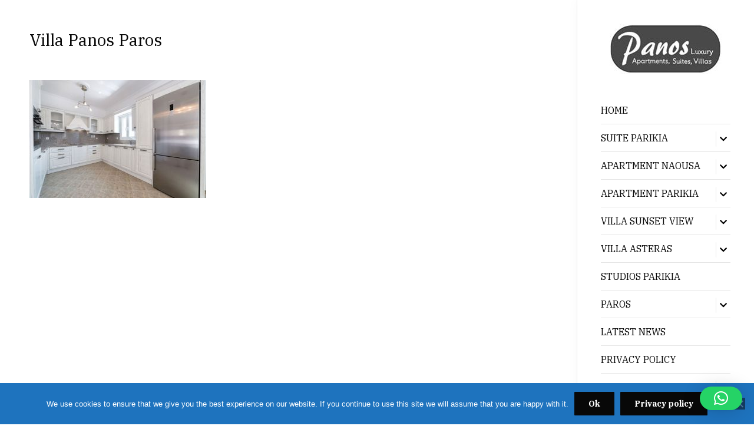

--- FILE ---
content_type: text/html; charset=UTF-8
request_url: https://parosapartmentspanos.com/villa-panos-asteras-paros/photo-gallery/gallery54/
body_size: 11764
content:
<!DOCTYPE html>
<html lang="en-US">
	<head>
		<!-- Google tag (gtag.js) -->
<script async src="https://www.googletagmanager.com/gtag/js?id=G-CYH836F6GQ"></script>
<script>
  window.dataLayer = window.dataLayer || [];
  function gtag(){dataLayer.push(arguments);}
  gtag('js', new Date());

  gtag('config', 'G-CYH836F6GQ');
</script>
		<meta charset="UTF-8" />
		<meta http-equiv="X-UA-Compatible" content="IE=edge" />
		<meta name="viewport" content="width=device-width, initial-scale=1.0" />
		<link rel="profile" href="http://gmpg.org/xfn/11" />
	<meta name='robots' content='index, follow, max-image-preview:large, max-snippet:-1, max-video-preview:-1' />

	<!-- This site is optimized with the Yoast SEO plugin v26.5 - https://yoast.com/wordpress/plugins/seo/ -->
	<title>Villa Panos Paros - Panos Luxury Villas, Suites &amp; Apartments</title>
	<link rel="canonical" href="https://parosapartmentspanos.com/villa-panos-asteras-paros/photo-gallery/gallery54/" />
	<meta property="og:locale" content="en_US" />
	<meta property="og:type" content="article" />
	<meta property="og:title" content="Villa Panos Paros - Panos Luxury Villas, Suites &amp; Apartments" />
	<meta property="og:url" content="https://parosapartmentspanos.com/villa-panos-asteras-paros/photo-gallery/gallery54/" />
	<meta property="og:site_name" content="Panos Luxury Villas, Suites &amp; Apartments" />
	<meta property="article:publisher" content="https://www.facebook.com/panosluxuryparos/" />
	<meta property="article:modified_time" content="2016-12-14T22:06:44+00:00" />
	<meta property="og:image" content="https://parosapartmentspanos.com/villa-panos-asteras-paros/photo-gallery/gallery54" />
	<meta property="og:image:width" content="800" />
	<meta property="og:image:height" content="533" />
	<meta property="og:image:type" content="image/jpeg" />
	<script type="application/ld+json" class="yoast-schema-graph">{"@context":"https://schema.org","@graph":[{"@type":"WebPage","@id":"https://parosapartmentspanos.com/villa-panos-asteras-paros/photo-gallery/gallery54/","url":"https://parosapartmentspanos.com/villa-panos-asteras-paros/photo-gallery/gallery54/","name":"Villa Panos Paros - Panos Luxury Villas, Suites &amp; Apartments","isPartOf":{"@id":"https://parosapartmentspanos.com/#website"},"primaryImageOfPage":{"@id":"https://parosapartmentspanos.com/villa-panos-asteras-paros/photo-gallery/gallery54/#primaryimage"},"image":{"@id":"https://parosapartmentspanos.com/villa-panos-asteras-paros/photo-gallery/gallery54/#primaryimage"},"thumbnailUrl":"https://parosapartmentspanos.com/wp-content/uploads/2016/07/gallery54.jpg","datePublished":"2016-07-24T15:44:20+00:00","dateModified":"2016-12-14T22:06:44+00:00","breadcrumb":{"@id":"https://parosapartmentspanos.com/villa-panos-asteras-paros/photo-gallery/gallery54/#breadcrumb"},"inLanguage":"en-US","potentialAction":[{"@type":"ReadAction","target":["https://parosapartmentspanos.com/villa-panos-asteras-paros/photo-gallery/gallery54/"]}]},{"@type":"ImageObject","inLanguage":"en-US","@id":"https://parosapartmentspanos.com/villa-panos-asteras-paros/photo-gallery/gallery54/#primaryimage","url":"https://parosapartmentspanos.com/wp-content/uploads/2016/07/gallery54.jpg","contentUrl":"https://parosapartmentspanos.com/wp-content/uploads/2016/07/gallery54.jpg","width":800,"height":533},{"@type":"BreadcrumbList","@id":"https://parosapartmentspanos.com/villa-panos-asteras-paros/photo-gallery/gallery54/#breadcrumb","itemListElement":[{"@type":"ListItem","position":1,"name":"Home","item":"https://parosapartmentspanos.com/"},{"@type":"ListItem","position":2,"name":"Villa Panos &#8211; Asteras Paros","item":"https://parosapartmentspanos.com/villa-panos-asteras-paros/"},{"@type":"ListItem","position":3,"name":"Photo Gallery","item":"https://parosapartmentspanos.com/villa-panos-asteras-paros/photo-gallery/"},{"@type":"ListItem","position":4,"name":"Villa Panos Paros"}]},{"@type":"WebSite","@id":"https://parosapartmentspanos.com/#website","url":"https://parosapartmentspanos.com/","name":"Panos Luxury Villas, Suites &amp; Apartments","description":"Parikia &amp;  Naousa of Paros","publisher":{"@id":"https://parosapartmentspanos.com/#organization"},"potentialAction":[{"@type":"SearchAction","target":{"@type":"EntryPoint","urlTemplate":"https://parosapartmentspanos.com/?s={search_term_string}"},"query-input":{"@type":"PropertyValueSpecification","valueRequired":true,"valueName":"search_term_string"}}],"inLanguage":"en-US"},{"@type":"Organization","@id":"https://parosapartmentspanos.com/#organization","name":"Panos Luxury Villas, Suites &amp; Apartments","url":"https://parosapartmentspanos.com/","logo":{"@type":"ImageObject","inLanguage":"en-US","@id":"https://parosapartmentspanos.com/#/schema/logo/image/","url":"https://parosapartmentspanos.com/wp-content/uploads/2021/03/cropped-panos_luxury-190.jpg","contentUrl":"https://parosapartmentspanos.com/wp-content/uploads/2021/03/cropped-panos_luxury-190.jpg","width":190,"height":86,"caption":"Panos Luxury Villas, Suites &amp; Apartments"},"image":{"@id":"https://parosapartmentspanos.com/#/schema/logo/image/"},"sameAs":["https://www.facebook.com/panosluxuryparos/","https://x.com/panosluxury","https://www.flickr.com/photos/panosluxuryparos/","http://panosluxury"]}]}</script>
	<!-- / Yoast SEO plugin. -->


<link rel='dns-prefetch' href='//static.addtoany.com' />
<link rel='dns-prefetch' href='//fonts.googleapis.com' />
<link rel="alternate" type="application/rss+xml" title="Panos Luxury Villas, Suites &amp; Apartments &raquo; Feed" href="https://parosapartmentspanos.com/feed/" />
<link rel="alternate" type="application/rss+xml" title="Panos Luxury Villas, Suites &amp; Apartments &raquo; Comments Feed" href="https://parosapartmentspanos.com/comments/feed/" />
<link rel="alternate" type="application/rss+xml" title="Panos Luxury Villas, Suites &amp; Apartments &raquo; Villa Panos Paros Comments Feed" href="https://parosapartmentspanos.com/villa-panos-asteras-paros/photo-gallery/gallery54/feed/" />
<link rel="alternate" title="oEmbed (JSON)" type="application/json+oembed" href="https://parosapartmentspanos.com/wp-json/oembed/1.0/embed?url=https%3A%2F%2Fparosapartmentspanos.com%2Fvilla-panos-asteras-paros%2Fphoto-gallery%2Fgallery54%2F" />
<link rel="alternate" title="oEmbed (XML)" type="text/xml+oembed" href="https://parosapartmentspanos.com/wp-json/oembed/1.0/embed?url=https%3A%2F%2Fparosapartmentspanos.com%2Fvilla-panos-asteras-paros%2Fphoto-gallery%2Fgallery54%2F&#038;format=xml" />
<style id='wp-img-auto-sizes-contain-inline-css' type='text/css'>
img:is([sizes=auto i],[sizes^="auto," i]){contain-intrinsic-size:3000px 1500px}
/*# sourceURL=wp-img-auto-sizes-contain-inline-css */
</style>
<style id='wp-emoji-styles-inline-css' type='text/css'>

	img.wp-smiley, img.emoji {
		display: inline !important;
		border: none !important;
		box-shadow: none !important;
		height: 1em !important;
		width: 1em !important;
		margin: 0 0.07em !important;
		vertical-align: -0.1em !important;
		background: none !important;
		padding: 0 !important;
	}
/*# sourceURL=wp-emoji-styles-inline-css */
</style>
<style id='wp-block-library-inline-css' type='text/css'>
:root{--wp-block-synced-color:#7a00df;--wp-block-synced-color--rgb:122,0,223;--wp-bound-block-color:var(--wp-block-synced-color);--wp-editor-canvas-background:#ddd;--wp-admin-theme-color:#007cba;--wp-admin-theme-color--rgb:0,124,186;--wp-admin-theme-color-darker-10:#006ba1;--wp-admin-theme-color-darker-10--rgb:0,107,160.5;--wp-admin-theme-color-darker-20:#005a87;--wp-admin-theme-color-darker-20--rgb:0,90,135;--wp-admin-border-width-focus:2px}@media (min-resolution:192dpi){:root{--wp-admin-border-width-focus:1.5px}}.wp-element-button{cursor:pointer}:root .has-very-light-gray-background-color{background-color:#eee}:root .has-very-dark-gray-background-color{background-color:#313131}:root .has-very-light-gray-color{color:#eee}:root .has-very-dark-gray-color{color:#313131}:root .has-vivid-green-cyan-to-vivid-cyan-blue-gradient-background{background:linear-gradient(135deg,#00d084,#0693e3)}:root .has-purple-crush-gradient-background{background:linear-gradient(135deg,#34e2e4,#4721fb 50%,#ab1dfe)}:root .has-hazy-dawn-gradient-background{background:linear-gradient(135deg,#faaca8,#dad0ec)}:root .has-subdued-olive-gradient-background{background:linear-gradient(135deg,#fafae1,#67a671)}:root .has-atomic-cream-gradient-background{background:linear-gradient(135deg,#fdd79a,#004a59)}:root .has-nightshade-gradient-background{background:linear-gradient(135deg,#330968,#31cdcf)}:root .has-midnight-gradient-background{background:linear-gradient(135deg,#020381,#2874fc)}:root{--wp--preset--font-size--normal:16px;--wp--preset--font-size--huge:42px}.has-regular-font-size{font-size:1em}.has-larger-font-size{font-size:2.625em}.has-normal-font-size{font-size:var(--wp--preset--font-size--normal)}.has-huge-font-size{font-size:var(--wp--preset--font-size--huge)}.has-text-align-center{text-align:center}.has-text-align-left{text-align:left}.has-text-align-right{text-align:right}.has-fit-text{white-space:nowrap!important}#end-resizable-editor-section{display:none}.aligncenter{clear:both}.items-justified-left{justify-content:flex-start}.items-justified-center{justify-content:center}.items-justified-right{justify-content:flex-end}.items-justified-space-between{justify-content:space-between}.screen-reader-text{border:0;clip-path:inset(50%);height:1px;margin:-1px;overflow:hidden;padding:0;position:absolute;width:1px;word-wrap:normal!important}.screen-reader-text:focus{background-color:#ddd;clip-path:none;color:#444;display:block;font-size:1em;height:auto;left:5px;line-height:normal;padding:15px 23px 14px;text-decoration:none;top:5px;width:auto;z-index:100000}html :where(.has-border-color){border-style:solid}html :where([style*=border-top-color]){border-top-style:solid}html :where([style*=border-right-color]){border-right-style:solid}html :where([style*=border-bottom-color]){border-bottom-style:solid}html :where([style*=border-left-color]){border-left-style:solid}html :where([style*=border-width]){border-style:solid}html :where([style*=border-top-width]){border-top-style:solid}html :where([style*=border-right-width]){border-right-style:solid}html :where([style*=border-bottom-width]){border-bottom-style:solid}html :where([style*=border-left-width]){border-left-style:solid}html :where(img[class*=wp-image-]){height:auto;max-width:100%}:where(figure){margin:0 0 1em}html :where(.is-position-sticky){--wp-admin--admin-bar--position-offset:var(--wp-admin--admin-bar--height,0px)}@media screen and (max-width:600px){html :where(.is-position-sticky){--wp-admin--admin-bar--position-offset:0px}}

/*# sourceURL=wp-block-library-inline-css */
</style><style id='wp-block-paragraph-inline-css' type='text/css'>
.is-small-text{font-size:.875em}.is-regular-text{font-size:1em}.is-large-text{font-size:2.25em}.is-larger-text{font-size:3em}.has-drop-cap:not(:focus):first-letter{float:left;font-size:8.4em;font-style:normal;font-weight:100;line-height:.68;margin:.05em .1em 0 0;text-transform:uppercase}body.rtl .has-drop-cap:not(:focus):first-letter{float:none;margin-left:.1em}p.has-drop-cap.has-background{overflow:hidden}:root :where(p.has-background){padding:1.25em 2.375em}:where(p.has-text-color:not(.has-link-color)) a{color:inherit}p.has-text-align-left[style*="writing-mode:vertical-lr"],p.has-text-align-right[style*="writing-mode:vertical-rl"]{rotate:180deg}
/*# sourceURL=https://parosapartmentspanos.com/wp-includes/blocks/paragraph/style.min.css */
</style>
<style id='global-styles-inline-css' type='text/css'>
:root{--wp--preset--aspect-ratio--square: 1;--wp--preset--aspect-ratio--4-3: 4/3;--wp--preset--aspect-ratio--3-4: 3/4;--wp--preset--aspect-ratio--3-2: 3/2;--wp--preset--aspect-ratio--2-3: 2/3;--wp--preset--aspect-ratio--16-9: 16/9;--wp--preset--aspect-ratio--9-16: 9/16;--wp--preset--color--black: #000000;--wp--preset--color--cyan-bluish-gray: #abb8c3;--wp--preset--color--white: #ffffff;--wp--preset--color--pale-pink: #f78da7;--wp--preset--color--vivid-red: #cf2e2e;--wp--preset--color--luminous-vivid-orange: #ff6900;--wp--preset--color--luminous-vivid-amber: #fcb900;--wp--preset--color--light-green-cyan: #7bdcb5;--wp--preset--color--vivid-green-cyan: #00d084;--wp--preset--color--pale-cyan-blue: #8ed1fc;--wp--preset--color--vivid-cyan-blue: #0693e3;--wp--preset--color--vivid-purple: #9b51e0;--wp--preset--gradient--vivid-cyan-blue-to-vivid-purple: linear-gradient(135deg,rgb(6,147,227) 0%,rgb(155,81,224) 100%);--wp--preset--gradient--light-green-cyan-to-vivid-green-cyan: linear-gradient(135deg,rgb(122,220,180) 0%,rgb(0,208,130) 100%);--wp--preset--gradient--luminous-vivid-amber-to-luminous-vivid-orange: linear-gradient(135deg,rgb(252,185,0) 0%,rgb(255,105,0) 100%);--wp--preset--gradient--luminous-vivid-orange-to-vivid-red: linear-gradient(135deg,rgb(255,105,0) 0%,rgb(207,46,46) 100%);--wp--preset--gradient--very-light-gray-to-cyan-bluish-gray: linear-gradient(135deg,rgb(238,238,238) 0%,rgb(169,184,195) 100%);--wp--preset--gradient--cool-to-warm-spectrum: linear-gradient(135deg,rgb(74,234,220) 0%,rgb(151,120,209) 20%,rgb(207,42,186) 40%,rgb(238,44,130) 60%,rgb(251,105,98) 80%,rgb(254,248,76) 100%);--wp--preset--gradient--blush-light-purple: linear-gradient(135deg,rgb(255,206,236) 0%,rgb(152,150,240) 100%);--wp--preset--gradient--blush-bordeaux: linear-gradient(135deg,rgb(254,205,165) 0%,rgb(254,45,45) 50%,rgb(107,0,62) 100%);--wp--preset--gradient--luminous-dusk: linear-gradient(135deg,rgb(255,203,112) 0%,rgb(199,81,192) 50%,rgb(65,88,208) 100%);--wp--preset--gradient--pale-ocean: linear-gradient(135deg,rgb(255,245,203) 0%,rgb(182,227,212) 50%,rgb(51,167,181) 100%);--wp--preset--gradient--electric-grass: linear-gradient(135deg,rgb(202,248,128) 0%,rgb(113,206,126) 100%);--wp--preset--gradient--midnight: linear-gradient(135deg,rgb(2,3,129) 0%,rgb(40,116,252) 100%);--wp--preset--font-size--small: 13px;--wp--preset--font-size--medium: 20px;--wp--preset--font-size--large: 36px;--wp--preset--font-size--x-large: 42px;--wp--preset--spacing--20: 0.44rem;--wp--preset--spacing--30: 0.67rem;--wp--preset--spacing--40: 1rem;--wp--preset--spacing--50: 1.5rem;--wp--preset--spacing--60: 2.25rem;--wp--preset--spacing--70: 3.38rem;--wp--preset--spacing--80: 5.06rem;--wp--preset--shadow--natural: 6px 6px 9px rgba(0, 0, 0, 0.2);--wp--preset--shadow--deep: 12px 12px 50px rgba(0, 0, 0, 0.4);--wp--preset--shadow--sharp: 6px 6px 0px rgba(0, 0, 0, 0.2);--wp--preset--shadow--outlined: 6px 6px 0px -3px rgb(255, 255, 255), 6px 6px rgb(0, 0, 0);--wp--preset--shadow--crisp: 6px 6px 0px rgb(0, 0, 0);}:where(.is-layout-flex){gap: 0.5em;}:where(.is-layout-grid){gap: 0.5em;}body .is-layout-flex{display: flex;}.is-layout-flex{flex-wrap: wrap;align-items: center;}.is-layout-flex > :is(*, div){margin: 0;}body .is-layout-grid{display: grid;}.is-layout-grid > :is(*, div){margin: 0;}:where(.wp-block-columns.is-layout-flex){gap: 2em;}:where(.wp-block-columns.is-layout-grid){gap: 2em;}:where(.wp-block-post-template.is-layout-flex){gap: 1.25em;}:where(.wp-block-post-template.is-layout-grid){gap: 1.25em;}.has-black-color{color: var(--wp--preset--color--black) !important;}.has-cyan-bluish-gray-color{color: var(--wp--preset--color--cyan-bluish-gray) !important;}.has-white-color{color: var(--wp--preset--color--white) !important;}.has-pale-pink-color{color: var(--wp--preset--color--pale-pink) !important;}.has-vivid-red-color{color: var(--wp--preset--color--vivid-red) !important;}.has-luminous-vivid-orange-color{color: var(--wp--preset--color--luminous-vivid-orange) !important;}.has-luminous-vivid-amber-color{color: var(--wp--preset--color--luminous-vivid-amber) !important;}.has-light-green-cyan-color{color: var(--wp--preset--color--light-green-cyan) !important;}.has-vivid-green-cyan-color{color: var(--wp--preset--color--vivid-green-cyan) !important;}.has-pale-cyan-blue-color{color: var(--wp--preset--color--pale-cyan-blue) !important;}.has-vivid-cyan-blue-color{color: var(--wp--preset--color--vivid-cyan-blue) !important;}.has-vivid-purple-color{color: var(--wp--preset--color--vivid-purple) !important;}.has-black-background-color{background-color: var(--wp--preset--color--black) !important;}.has-cyan-bluish-gray-background-color{background-color: var(--wp--preset--color--cyan-bluish-gray) !important;}.has-white-background-color{background-color: var(--wp--preset--color--white) !important;}.has-pale-pink-background-color{background-color: var(--wp--preset--color--pale-pink) !important;}.has-vivid-red-background-color{background-color: var(--wp--preset--color--vivid-red) !important;}.has-luminous-vivid-orange-background-color{background-color: var(--wp--preset--color--luminous-vivid-orange) !important;}.has-luminous-vivid-amber-background-color{background-color: var(--wp--preset--color--luminous-vivid-amber) !important;}.has-light-green-cyan-background-color{background-color: var(--wp--preset--color--light-green-cyan) !important;}.has-vivid-green-cyan-background-color{background-color: var(--wp--preset--color--vivid-green-cyan) !important;}.has-pale-cyan-blue-background-color{background-color: var(--wp--preset--color--pale-cyan-blue) !important;}.has-vivid-cyan-blue-background-color{background-color: var(--wp--preset--color--vivid-cyan-blue) !important;}.has-vivid-purple-background-color{background-color: var(--wp--preset--color--vivid-purple) !important;}.has-black-border-color{border-color: var(--wp--preset--color--black) !important;}.has-cyan-bluish-gray-border-color{border-color: var(--wp--preset--color--cyan-bluish-gray) !important;}.has-white-border-color{border-color: var(--wp--preset--color--white) !important;}.has-pale-pink-border-color{border-color: var(--wp--preset--color--pale-pink) !important;}.has-vivid-red-border-color{border-color: var(--wp--preset--color--vivid-red) !important;}.has-luminous-vivid-orange-border-color{border-color: var(--wp--preset--color--luminous-vivid-orange) !important;}.has-luminous-vivid-amber-border-color{border-color: var(--wp--preset--color--luminous-vivid-amber) !important;}.has-light-green-cyan-border-color{border-color: var(--wp--preset--color--light-green-cyan) !important;}.has-vivid-green-cyan-border-color{border-color: var(--wp--preset--color--vivid-green-cyan) !important;}.has-pale-cyan-blue-border-color{border-color: var(--wp--preset--color--pale-cyan-blue) !important;}.has-vivid-cyan-blue-border-color{border-color: var(--wp--preset--color--vivid-cyan-blue) !important;}.has-vivid-purple-border-color{border-color: var(--wp--preset--color--vivid-purple) !important;}.has-vivid-cyan-blue-to-vivid-purple-gradient-background{background: var(--wp--preset--gradient--vivid-cyan-blue-to-vivid-purple) !important;}.has-light-green-cyan-to-vivid-green-cyan-gradient-background{background: var(--wp--preset--gradient--light-green-cyan-to-vivid-green-cyan) !important;}.has-luminous-vivid-amber-to-luminous-vivid-orange-gradient-background{background: var(--wp--preset--gradient--luminous-vivid-amber-to-luminous-vivid-orange) !important;}.has-luminous-vivid-orange-to-vivid-red-gradient-background{background: var(--wp--preset--gradient--luminous-vivid-orange-to-vivid-red) !important;}.has-very-light-gray-to-cyan-bluish-gray-gradient-background{background: var(--wp--preset--gradient--very-light-gray-to-cyan-bluish-gray) !important;}.has-cool-to-warm-spectrum-gradient-background{background: var(--wp--preset--gradient--cool-to-warm-spectrum) !important;}.has-blush-light-purple-gradient-background{background: var(--wp--preset--gradient--blush-light-purple) !important;}.has-blush-bordeaux-gradient-background{background: var(--wp--preset--gradient--blush-bordeaux) !important;}.has-luminous-dusk-gradient-background{background: var(--wp--preset--gradient--luminous-dusk) !important;}.has-pale-ocean-gradient-background{background: var(--wp--preset--gradient--pale-ocean) !important;}.has-electric-grass-gradient-background{background: var(--wp--preset--gradient--electric-grass) !important;}.has-midnight-gradient-background{background: var(--wp--preset--gradient--midnight) !important;}.has-small-font-size{font-size: var(--wp--preset--font-size--small) !important;}.has-medium-font-size{font-size: var(--wp--preset--font-size--medium) !important;}.has-large-font-size{font-size: var(--wp--preset--font-size--large) !important;}.has-x-large-font-size{font-size: var(--wp--preset--font-size--x-large) !important;}
/*# sourceURL=global-styles-inline-css */
</style>

<style id='classic-theme-styles-inline-css' type='text/css'>
/*! This file is auto-generated */
.wp-block-button__link{color:#fff;background-color:#32373c;border-radius:9999px;box-shadow:none;text-decoration:none;padding:calc(.667em + 2px) calc(1.333em + 2px);font-size:1.125em}.wp-block-file__button{background:#32373c;color:#fff;text-decoration:none}
/*# sourceURL=/wp-includes/css/classic-themes.min.css */
</style>
<link rel='stylesheet' id='cookie-notice-front-css' href='https://parosapartmentspanos.com/wp-content/plugins/cookie-notice/css/front.min.css?ver=2.5.11' type='text/css' media='all' />
<link rel='stylesheet' id='responsive-lightbox-swipebox-css' href='https://parosapartmentspanos.com/wp-content/plugins/responsive-lightbox/assets/swipebox/swipebox.min.css?ver=1.5.2' type='text/css' media='all' />
<link rel='stylesheet' id='hermesthemes-custom-google-fonts-css' href='//fonts.googleapis.com/css?family=IBM+Plex+Serif%3Aregular%2Citalic%2C700%26subset%3Dlatin%2C&#038;ver=3.0.2' type='text/css' media='all' />
<link rel='stylesheet' id='castello-style-css' href='https://parosapartmentspanos.com/wp-content/themes/hermes-castello/style.css?ver=f41d7aa45d23378fc6ec55ac257345a1' type='text/css' media='all' />
<link rel='stylesheet' id='font-awesome-css' href='https://parosapartmentspanos.com/wp-content/themes/hermes-castello/css/fontawesome.all.min.css?ver=5.0.0' type='text/css' media='all' />
<link rel='stylesheet' id='addtoany-css' href='https://parosapartmentspanos.com/wp-content/plugins/add-to-any/addtoany.min.css?ver=1.16' type='text/css' media='all' />
<script type="text/javascript" id="addtoany-core-js-before">
/* <![CDATA[ */
window.a2a_config=window.a2a_config||{};a2a_config.callbacks=[];a2a_config.overlays=[];a2a_config.templates={};

//# sourceURL=addtoany-core-js-before
/* ]]> */
</script>
<script type="text/javascript" defer src="https://static.addtoany.com/menu/page.js" id="addtoany-core-js"></script>
<script type="text/javascript" src="https://parosapartmentspanos.com/wp-includes/js/jquery/jquery.min.js?ver=3.7.1" id="jquery-core-js"></script>
<script type="text/javascript" src="https://parosapartmentspanos.com/wp-includes/js/jquery/jquery-migrate.min.js?ver=3.4.1" id="jquery-migrate-js"></script>
<script type="text/javascript" defer src="https://parosapartmentspanos.com/wp-content/plugins/add-to-any/addtoany.min.js?ver=1.1" id="addtoany-jquery-js"></script>
<script type="text/javascript" id="cookie-notice-front-js-before">
/* <![CDATA[ */
var cnArgs = {"ajaxUrl":"https:\/\/parosapartmentspanos.com\/wp-admin\/admin-ajax.php","nonce":"00a0a5b194","hideEffect":"fade","position":"bottom","onScroll":false,"onScrollOffset":100,"onClick":false,"cookieName":"cookie_notice_accepted","cookieTime":31536000,"cookieTimeRejected":2592000,"globalCookie":false,"redirection":false,"cache":false,"revokeCookies":false,"revokeCookiesOpt":"automatic"};

//# sourceURL=cookie-notice-front-js-before
/* ]]> */
</script>
<script type="text/javascript" src="https://parosapartmentspanos.com/wp-content/plugins/cookie-notice/js/front.min.js?ver=2.5.11" id="cookie-notice-front-js"></script>
<script type="text/javascript" src="https://parosapartmentspanos.com/wp-content/plugins/responsive-lightbox/assets/swipebox/jquery.swipebox.min.js?ver=1.5.2" id="responsive-lightbox-swipebox-js"></script>
<script type="text/javascript" src="https://parosapartmentspanos.com/wp-includes/js/underscore.min.js?ver=1.13.7" id="underscore-js"></script>
<script type="text/javascript" src="https://parosapartmentspanos.com/wp-content/plugins/responsive-lightbox/assets/infinitescroll/infinite-scroll.pkgd.min.js?ver=4.0.1" id="responsive-lightbox-infinite-scroll-js"></script>
<script type="text/javascript" id="responsive-lightbox-js-before">
/* <![CDATA[ */
var rlArgs = {"script":"swipebox","selector":"lightbox","customEvents":"","activeGalleries":true,"animation":true,"hideCloseButtonOnMobile":false,"removeBarsOnMobile":false,"hideBars":true,"hideBarsDelay":5000,"videoMaxWidth":1080,"useSVG":true,"loopAtEnd":false,"woocommerce_gallery":false,"ajaxurl":"https:\/\/parosapartmentspanos.com\/wp-admin\/admin-ajax.php","nonce":"d2f4e28027","preview":false,"postId":831,"scriptExtension":false};

//# sourceURL=responsive-lightbox-js-before
/* ]]> */
</script>
<script type="text/javascript" src="https://parosapartmentspanos.com/wp-content/plugins/responsive-lightbox/js/front.js?ver=2.5.5" id="responsive-lightbox-js"></script>
<link rel="https://api.w.org/" href="https://parosapartmentspanos.com/wp-json/" /><link rel="alternate" title="JSON" type="application/json" href="https://parosapartmentspanos.com/wp-json/wp/v2/media/831" /><link rel="EditURI" type="application/rsd+xml" title="RSD" href="https://parosapartmentspanos.com/xmlrpc.php?rsd" />

<link rel='shortlink' href='https://parosapartmentspanos.com/?p=831' />

<!-- Begin Theme Custom CSS -->
<style type="text/css" id="hermesthemes-custom-css">
.site-palette .ht-site-content{background-color:#ffffff;}
</style>
<!-- End Theme Custom CSS -->
<link rel='stylesheet' id='qlwapp-frontend-css' href='https://parosapartmentspanos.com/wp-content/plugins/wp-whatsapp-chat/build/frontend/css/style.css?ver=8.1.1' type='text/css' media='all' />
</head>

<body class="attachment wp-singular attachment-template-default attachmentid-831 attachment-jpeg wp-custom-logo wp-theme-hermes-castello cookies-not-set site-palette site-palette-light page-sidebar-right page-layout-narrow page-without-slideshow">


<div id="container">

	<div class="site-wrapper-all">

		<div class="ht-site-content-grid">

			<div class="ht-site-cell ht-site-sidebar">
	<span id="site-mobile-menu-toggle">
		<button class="site-toggle-anchor is-visible">
			<span class="site-toggle-icon site-toggle-icon-open is-visible fas fa-bars"></span>
			<span class="site-toggle-label site-toggle-label-open is-visible">Open Menu</span>
			<span class="site-toggle-icon site-toggle-icon-close fas fa-bars"></span>
			<span class="site-toggle-label site-toggle-label-close">Close Menu</span>
		</button><!-- .toggle-anchor -->
	</span><!-- #site-mobile-menu-toggle  -->
	<div class="cell-wrapper">
		<div id="site-logo"><a href="https://parosapartmentspanos.com/" class="custom-logo-link" rel="home"><img width="190" height="86" src="https://parosapartmentspanos.com/wp-content/uploads/2021/03/cropped-panos_luxury-190.jpg" class="custom-logo" alt="Logo for Panos Luxury Villas, Suites &amp; Apartments" decoding="async" /></a></div><!-- #site-logo -->

		<nav class="site-mobile-nav" aria-label="Primary Menu" role="navigation">
			<ul id="menu-menu-1" class="menu"><li id="menu-item-2481" class="menu-item menu-item-type-custom menu-item-object-custom menu-item-home menu-item-2481"><a href="https://parosapartmentspanos.com">Home</a></li>
<li id="menu-item-204" class="menu-item menu-item-type-custom menu-item-object-custom menu-item-has-children menu-item-204"><a>Suite Parikia</a><button class="sub-menu-toggle toggle-anchor"><span class="screen-reader-text">Show sub menu</span><i class="fas fa-chevron-down"></i></span></button>
<ul class="sub-menu">
	<li id="menu-item-207" class="menu-item menu-item-type-post_type menu-item-object-page menu-item-207"><a href="https://parosapartmentspanos.com/panos-suite/welcome-our-suite/">Welcome</a></li>
	<li id="menu-item-230" class="menu-item menu-item-type-post_type menu-item-object-page menu-item-230"><a href="https://parosapartmentspanos.com/panos-suite/accommodation/">Accommodation</a></li>
	<li id="menu-item-229" class="menu-item menu-item-type-post_type menu-item-object-page menu-item-229"><a href="https://parosapartmentspanos.com/panos-suite/facilities/">Facilities</a></li>
	<li id="menu-item-504" class="menu-item menu-item-type-post_type menu-item-object-page menu-item-504"><a href="https://parosapartmentspanos.com/panos-suite/photos/">Photo Gallery</a></li>
	<li id="menu-item-228" class="menu-item menu-item-type-post_type menu-item-object-page menu-item-228"><a href="https://parosapartmentspanos.com/panos-suite/location/">Location</a></li>
	<li id="menu-item-225" class="menu-item menu-item-type-post_type menu-item-object-page menu-item-225"><a href="https://parosapartmentspanos.com/panos-suite/google-map-suite/">Google Map &#038; Reviews</a></li>
	<li id="menu-item-224" class="menu-item menu-item-type-post_type menu-item-object-page menu-item-224"><a href="https://parosapartmentspanos.com/panos-suite/book-now/">Book Now</a></li>
	<li id="menu-item-1038" class="menu-item menu-item-type-custom menu-item-object-custom menu-item-1038"><a target="_blank" href="https://www.airbnb.com/rooms/13636176">Online Booking airbnb</a></li>
</ul>
</li>
<li id="menu-item-354" class="menu-item menu-item-type-custom menu-item-object-custom menu-item-has-children menu-item-354"><a>Apartment Naousa</a><button class="sub-menu-toggle toggle-anchor"><span class="screen-reader-text">Show sub menu</span><i class="fas fa-chevron-down"></i></span></button>
<ul class="sub-menu">
	<li id="menu-item-41" class="menu-item menu-item-type-post_type menu-item-object-page menu-item-41"><a href="https://parosapartmentspanos.com/naoussa-luxury-apartment/welcome/">Welcome</a></li>
	<li id="menu-item-27" class="menu-item menu-item-type-post_type menu-item-object-page menu-item-27"><a href="https://parosapartmentspanos.com/naoussa-luxury-apartment/accommodation/">Accommodation</a></li>
	<li id="menu-item-26" class="menu-item menu-item-type-post_type menu-item-object-page menu-item-26"><a href="https://parosapartmentspanos.com/naoussa-luxury-apartment/facilites/">Facilites</a></li>
	<li id="menu-item-505" class="menu-item menu-item-type-post_type menu-item-object-page menu-item-505"><a href="https://parosapartmentspanos.com/naoussa-luxury-apartment/photo-gallery/">Photo Gallery</a></li>
	<li id="menu-item-24" class="menu-item menu-item-type-post_type menu-item-object-page menu-item-24"><a href="https://parosapartmentspanos.com/naoussa-luxury-apartment/location-nearby-activitites/">Location</a></li>
	<li id="menu-item-23" class="menu-item menu-item-type-post_type menu-item-object-page menu-item-23"><a href="https://parosapartmentspanos.com/naoussa-luxury-apartment/google-map/">Google Map &#038; Reviews</a></li>
	<li id="menu-item-22" class="menu-item menu-item-type-post_type menu-item-object-page menu-item-22"><a href="https://parosapartmentspanos.com/naoussa-luxury-apartment/book-now/">Book Now</a></li>
	<li id="menu-item-1026" class="menu-item menu-item-type-custom menu-item-object-custom menu-item-1026"><a target="_blank" href="https://www.airbnb.com/rooms/13635162">Online Booking Airbnb</a></li>
</ul>
</li>
<li id="menu-item-718" class="menu-item menu-item-type-custom menu-item-object-custom menu-item-has-children menu-item-718"><a>Apartment Parikia</a><button class="sub-menu-toggle toggle-anchor"><span class="screen-reader-text">Show sub menu</span><i class="fas fa-chevron-down"></i></span></button>
<ul class="sub-menu">
	<li id="menu-item-608" class="menu-item menu-item-type-post_type menu-item-object-page menu-item-608"><a href="https://parosapartmentspanos.com/parikia-luxury-apartment/welcome/">Welcome</a></li>
	<li id="menu-item-607" class="menu-item menu-item-type-post_type menu-item-object-page menu-item-607"><a href="https://parosapartmentspanos.com/parikia-luxury-apartment/accommodation/">Accommodation</a></li>
	<li id="menu-item-606" class="menu-item menu-item-type-post_type menu-item-object-page menu-item-606"><a href="https://parosapartmentspanos.com/parikia-luxury-apartment/facilities/">Facilities</a></li>
	<li id="menu-item-716" class="menu-item menu-item-type-post_type menu-item-object-page menu-item-716"><a href="https://parosapartmentspanos.com/parikia-luxury-apartment/photo-gallery/">Photo Gallery</a></li>
	<li id="menu-item-605" class="menu-item menu-item-type-post_type menu-item-object-page menu-item-605"><a href="https://parosapartmentspanos.com/parikia-luxury-apartment/location/">Location</a></li>
	<li id="menu-item-604" class="menu-item menu-item-type-post_type menu-item-object-page menu-item-604"><a href="https://parosapartmentspanos.com/parikia-luxury-apartment/google-map/">Google Map &#038; Reviews</a></li>
	<li id="menu-item-602" class="menu-item menu-item-type-post_type menu-item-object-page menu-item-602"><a href="https://parosapartmentspanos.com/parikia-luxury-apartment/book-now/">Book Now</a></li>
	<li id="menu-item-1052" class="menu-item menu-item-type-custom menu-item-object-custom menu-item-1052"><a target="_blank" href="https://www.airbnb.com/rooms/20682140?locale=en">Online Booking Airbnb</a></li>
</ul>
</li>
<li id="menu-item-1811" class="menu-item menu-item-type-custom menu-item-object-custom menu-item-has-children menu-item-1811"><a>Villa Sunset View</a><button class="sub-menu-toggle toggle-anchor"><span class="screen-reader-text">Show sub menu</span><i class="fas fa-chevron-down"></i></span></button>
<ul class="sub-menu">
	<li id="menu-item-1081" class="menu-item menu-item-type-post_type menu-item-object-page menu-item-1081"><a href="https://parosapartmentspanos.com/villa-sunset-view/accommodation/">Accommodation</a></li>
	<li id="menu-item-1080" class="menu-item menu-item-type-post_type menu-item-object-page menu-item-1080"><a href="https://parosapartmentspanos.com/villa-sunset-view/equipment-services/">Equipment – Services</a></li>
	<li id="menu-item-1079" class="menu-item menu-item-type-post_type menu-item-object-page menu-item-1079"><a href="https://parosapartmentspanos.com/villa-sunset-view/photo-gallery/">Photo Gallery</a></li>
	<li id="menu-item-1078" class="menu-item menu-item-type-post_type menu-item-object-page menu-item-1078"><a href="https://parosapartmentspanos.com/villa-sunset-view/location/">Location</a></li>
	<li id="menu-item-1077" class="menu-item menu-item-type-post_type menu-item-object-page menu-item-1077"><a href="https://parosapartmentspanos.com/villa-sunset-view/google-map/">Google Map &#038; Reviews</a></li>
	<li id="menu-item-1075" class="menu-item menu-item-type-post_type menu-item-object-page menu-item-1075"><a href="https://parosapartmentspanos.com/villa-sunset-view/book-now/">Book Now</a></li>
	<li id="menu-item-1227" class="menu-item menu-item-type-custom menu-item-object-custom menu-item-1227"><a target="_blank" href="https://www.airbnb.com/rooms/21541594?guests=1&#038;adults=1&#038;locale=en">Online Booking Airbnb</a></li>
</ul>
</li>
<li id="menu-item-2529" class="menu-item menu-item-type-custom menu-item-object-custom menu-item-has-children menu-item-2529"><a>Villa Asteras</a><button class="sub-menu-toggle toggle-anchor"><span class="screen-reader-text">Show sub menu</span><i class="fas fa-chevron-down"></i></span></button>
<ul class="sub-menu">
	<li id="menu-item-2531" class="menu-item menu-item-type-post_type menu-item-object-page menu-item-2531"><a href="https://parosapartmentspanos.com/villa-panos-asteras-paros/welcome/">Welcome</a></li>
	<li id="menu-item-2537" class="menu-item menu-item-type-post_type menu-item-object-page menu-item-2537"><a href="https://parosapartmentspanos.com/villa-panos-asteras-paros/accommodation/">Accommodation</a></li>
	<li id="menu-item-2538" class="menu-item menu-item-type-post_type menu-item-object-page menu-item-2538"><a href="https://parosapartmentspanos.com/villa-panos-asteras-paros/amenities-services/">Amenities- Services</a></li>
	<li id="menu-item-2542" class="menu-item menu-item-type-post_type menu-item-object-page menu-item-2542"><a href="https://parosapartmentspanos.com/villa-panos-asteras-paros/photo-gallery/">Photo Gallery</a></li>
	<li id="menu-item-2541" class="menu-item menu-item-type-post_type menu-item-object-page menu-item-2541"><a href="https://parosapartmentspanos.com/villa-panos-asteras-paros/location/">Location</a></li>
	<li id="menu-item-2540" class="menu-item menu-item-type-post_type menu-item-object-page menu-item-2540"><a href="https://parosapartmentspanos.com/villa-panos-asteras-paros/google-map/">Google Map &#038; Reviews</a></li>
	<li id="menu-item-2539" class="menu-item menu-item-type-post_type menu-item-object-page menu-item-2539"><a href="https://parosapartmentspanos.com/villa-panos-asteras-paros/book-now/">Book Now</a></li>
	<li id="menu-item-2544" class="menu-item menu-item-type-custom menu-item-object-custom menu-item-2544"><a target="_blank" href="https://www.airbnb.co.uk/rooms/13800839">Online Booking Airbnb</a></li>
</ul>
</li>
<li id="menu-item-600" class="menu-item menu-item-type-custom menu-item-object-custom menu-item-600"><a href="https://parosstudiospanos.gr">Studios Parikia</a></li>
<li id="menu-item-1574" class="menu-item menu-item-type-custom menu-item-object-custom menu-item-has-children menu-item-1574"><a>Paros</a><button class="sub-menu-toggle toggle-anchor"><span class="screen-reader-text">Show sub menu</span><i class="fas fa-chevron-down"></i></span></button>
<ul class="sub-menu">
	<li id="menu-item-2273" class="menu-item menu-item-type-post_type menu-item-object-page menu-item-2273"><a href="https://parosapartmentspanos.com/beaches/">Beaches</a></li>
	<li id="menu-item-2400" class="menu-item menu-item-type-post_type menu-item-object-page menu-item-2400"><a href="https://parosapartmentspanos.com/destinations/">Destinations</a></li>
	<li id="menu-item-2274" class="menu-item menu-item-type-post_type menu-item-object-page menu-item-2274"><a href="https://parosapartmentspanos.com/attractions/">Attractions</a></li>
</ul>
</li>
<li id="menu-item-2432" class="menu-item menu-item-type-taxonomy menu-item-object-category menu-item-2432"><a href="https://parosapartmentspanos.com/category/latest-news/">Latest News</a></li>
<li id="menu-item-1282" class="menu-item menu-item-type-post_type menu-item-object-page menu-item-privacy-policy menu-item-1282"><a rel="privacy-policy" href="https://parosapartmentspanos.com/privacy-policy/">Privacy Policy</a></li>
<li id="menu-item-507" class="menu-item menu-item-type-custom menu-item-object-custom menu-item-has-children menu-item-507"><a>English</a><button class="sub-menu-toggle toggle-anchor"><span class="screen-reader-text">Show sub menu</span><i class="fas fa-chevron-down"></i></span></button>
<ul class="sub-menu">
	<li id="menu-item-510" class="menu-item menu-item-type-custom menu-item-object-custom menu-item-510"><a href="https://parosapartmentspanos.com/el">Ελληνικά</a></li>
	<li id="menu-item-511" class="menu-item menu-item-type-custom menu-item-object-custom menu-item-511"><a href="https://parosapartmentspanos.com/fr">Français</a></li>
	<li id="menu-item-509" class="menu-item menu-item-type-custom menu-item-object-custom menu-item-509"><a href="https://parosapartmentspanos.com/de">Deutsch</a></li>
	<li id="menu-item-508" class="menu-item menu-item-type-custom menu-item-object-custom menu-item-508"><a href="https://parosapartmentspanos.com/it">Italiano</a></li>
</ul>
</li>
</ul>		</nav><!-- .site-mobile-nav -->		<div class="sidebar-widgets">
			<div id="a2a_follow_widget-2" class="widget widget_a2a_follow_widget"><div class="widget-content-wrapper"><div class="a2a_kit a2a_kit_size_32 a2a_follow addtoany_list"><a class="a2a_button_facebook" href="https://www.facebook.com/panosluxuryparos" title="Facebook" rel="noopener" target="_blank"></a><a class="a2a_button_twitter" href="https://x.com/panosluxury" title="Twitter" rel="noopener" target="_blank"></a></div></div><!-- .widget-content-wrapper --></div><div id="text-2" class="widget widget_text"><div class="widget-content-wrapper"><p class="widget-title">MH.T.E</p>			<div class="textwidget"><p><strong>Panos Luxury Suite</strong>:</br> 1148922<br />
<strong>Panos Apartment Naousa</strong>:</br> 1146452<br />
<strong>Panos Apartment Parikia</strong>:</br> 1148923<br />
<strong>Panos Villa Sunset View</strong>:</br> 1034991<br />
<strong>Panos Villa Asteras</strong>:</br> 1235884</p>
</div>
		</div><!-- .widget-content-wrapper --></div><div id="block-4" class="widget widget_block widget_text"><div class="widget-content-wrapper">
<p></p>
</div><!-- .widget-content-wrapper --></div><div id="block-6" class="widget widget_block widget_text"><div class="widget-content-wrapper">
<p></p>
</div><!-- .widget-content-wrapper --></div>		</div><!-- .sidebar-widgets -->
		
	</div><!-- .cell-wrapper -->
</div><!-- .ht-site-cell .ht-site-sidebar -->
			<div class="ht-site-cell ht-site-content">

				
				<div class="cell-wrapper">
	<div class="site-inner-intro-wrapper"><h1 class="page-title"><span class="page-title-span">Villa Panos Paros</span></h1></div><!-- .site-inner-intro-wrapper --><div class="entry-content"><p class="attachment"><a href='https://parosapartmentspanos.com/wp-content/uploads/2016/07/gallery54.jpg' title="" data-rl_title="" class="rl-gallery-link" data-rl_caption="" data-rel="lightbox-gallery-0"><img fetchpriority="high" decoding="async" width="300" height="200" src="https://parosapartmentspanos.com/wp-content/uploads/2016/07/gallery54-300x200.jpg" class="attachment-medium size-medium" alt="" srcset="https://parosapartmentspanos.com/wp-content/uploads/2016/07/gallery54-300x200.jpg 300w, https://parosapartmentspanos.com/wp-content/uploads/2016/07/gallery54-768x512.jpg 768w, https://parosapartmentspanos.com/wp-content/uploads/2016/07/gallery54.jpg 800w" sizes="(max-width: 300px) 100vw, 300px" /></a></p>
</div><!-- .entry-content -->
				</div><!-- .cell-wrapper -->

			</div><!-- .ht-site-cell .ht-site-content -->
		</div><!-- .ht-site-grid -->
		
		<footer id="site-footer">
			<div class="section-wrapper-footer">

				
				<p class="site-credit">Copyright © 2022 Panos Luxury Villas, Suites &amp; Apartments. ΓΕΜΗ 048172638000</p>
			</div><!-- .section-wrapper-footer -->
		</footer><!-- #site-footer -->

	</div><!-- .site-wrapper-all -->

</div><!-- #container -->

<script type="speculationrules">
{"prefetch":[{"source":"document","where":{"and":[{"href_matches":"/*"},{"not":{"href_matches":["/wp-*.php","/wp-admin/*","/wp-content/uploads/*","/wp-content/*","/wp-content/plugins/*","/wp-content/themes/hermes-castello/*","/*\\?(.+)"]}},{"not":{"selector_matches":"a[rel~=\"nofollow\"]"}},{"not":{"selector_matches":".no-prefetch, .no-prefetch a"}}]},"eagerness":"conservative"}]}
</script>
		<div 
			class="qlwapp"
			style="--qlwapp-scheme-font-family:inherit;--qlwapp-scheme-font-size:18px;--qlwapp-scheme-icon-size:60px;--qlwapp-scheme-icon-font-size:24px;--qlwapp-scheme-box-max-height:400px;--qlwapp-scheme-box-message-word-break:break-all;--qlwapp-button-notification-bubble-animation:none;"
			data-contacts="[{&quot;id&quot;:0,&quot;bot_id&quot;:&quot;&quot;,&quot;order&quot;:1,&quot;active&quot;:1,&quot;chat&quot;:1,&quot;avatar&quot;:&quot;https:\/\/parosapartmentspanos.com\/wp-content\/uploads\/2022\/05\/support-w.jpg&quot;,&quot;type&quot;:&quot;phone&quot;,&quot;phone&quot;:&quot;306947188701&quot;,&quot;group&quot;:&quot;https:\/\/chat.whatsapp.com\/EQuPUtcPzEdIZVlT8JyyNw&quot;,&quot;firstname&quot;:&quot;Mina &quot;,&quot;lastname&quot;:&quot;Barbari&quot;,&quot;label&quot;:&quot;Support&quot;,&quot;message&quot;:&quot;Hello! I&#039;m testing the Social Chat plugin https:\/\/quadlayers.com\/whatsapp-chat-landing\/?utm_source=qlwapp_admin&quot;,&quot;timefrom&quot;:&quot;08:00&quot;,&quot;timeto&quot;:&quot;23:59&quot;,&quot;timezone&quot;:&quot;Europe\/Athens&quot;,&quot;visibility&quot;:&quot;readonly&quot;,&quot;timedays&quot;:[&quot;0&quot;,&quot;1&quot;,&quot;2&quot;,&quot;3&quot;,&quot;4&quot;,&quot;5&quot;,&quot;6&quot;],&quot;display&quot;:{&quot;entries&quot;:{&quot;post&quot;:{&quot;include&quot;:1,&quot;ids&quot;:[]},&quot;page&quot;:{&quot;include&quot;:1,&quot;ids&quot;:[]},&quot;rl_gallery&quot;:{&quot;include&quot;:1,&quot;ids&quot;:[]}},&quot;taxonomies&quot;:{&quot;category&quot;:{&quot;include&quot;:1,&quot;ids&quot;:[]},&quot;post_tag&quot;:{&quot;include&quot;:1,&quot;ids&quot;:[]}},&quot;target&quot;:{&quot;include&quot;:1,&quot;ids&quot;:[]},&quot;devices&quot;:&quot;all&quot;}}]"
			data-display="{&quot;devices&quot;:&quot;all&quot;,&quot;entries&quot;:{&quot;post&quot;:{&quot;include&quot;:1,&quot;ids&quot;:[]},&quot;page&quot;:{&quot;include&quot;:1,&quot;ids&quot;:[]},&quot;rl_gallery&quot;:{&quot;include&quot;:1,&quot;ids&quot;:[]}},&quot;taxonomies&quot;:{&quot;category&quot;:{&quot;include&quot;:1,&quot;ids&quot;:[&quot;all&quot;]},&quot;post_tag&quot;:{&quot;include&quot;:1,&quot;ids&quot;:[&quot;all&quot;]}},&quot;target&quot;:{&quot;include&quot;:1,&quot;ids&quot;:[&quot;all&quot;]}}"
			data-button="{&quot;layout&quot;:&quot;button&quot;,&quot;box&quot;:&quot;yes&quot;,&quot;position&quot;:&quot;bottom-right&quot;,&quot;text&quot;:&quot;&quot;,&quot;message&quot;:&quot;We are live and ready to chat with you. Say something to start a live chat!&quot;,&quot;icon&quot;:&quot;qlwapp-whatsapp-icon&quot;,&quot;type&quot;:&quot;phone&quot;,&quot;phone&quot;:&quot;12057948080&quot;,&quot;group&quot;:&quot;https:\/\/chat.whatsapp.com\/EQuPUtcPzEdIZVlT8JyyNw&quot;,&quot;developer&quot;:&quot;no&quot;,&quot;rounded&quot;:&quot;yes&quot;,&quot;timefrom&quot;:&quot;00:00&quot;,&quot;timeto&quot;:&quot;00:00&quot;,&quot;timedays&quot;:[],&quot;timezone&quot;:&quot;UTC+0&quot;,&quot;visibility&quot;:&quot;readonly&quot;,&quot;animation_name&quot;:&quot;&quot;,&quot;animation_delay&quot;:&quot;&quot;,&quot;whatsapp_link_type&quot;:&quot;web&quot;,&quot;notification_bubble&quot;:&quot;none&quot;,&quot;notification_bubble_animation&quot;:&quot;none&quot;}"
			data-box="{&quot;enable&quot;:&quot;yes&quot;,&quot;auto_open&quot;:&quot;no&quot;,&quot;auto_delay_open&quot;:1000,&quot;lazy_load&quot;:&quot;no&quot;,&quot;allow_outside_close&quot;:&quot;no&quot;,&quot;header&quot;:&quot;&lt;h3 style=\&quot;font-family: Comic Sans MS\&quot;&gt;Hello!&lt;\/h3&gt;\r\n&lt;p style=\&quot;font-family: Comic Sans MS\&quot;&gt;Chat with us or email us at &lt;a href=\&quot;mailto:info@parosapartmentspanos.com\&quot;&gt; &lt;span style=\&quot;color: white\&quot;&gt;info@parosapartmentspanos.com&lt;\/span&gt;&lt;\/a&gt;&lt;\/p&gt;&quot;,&quot;footer&quot;:&quot;&lt;p style=\&quot;text-align: center\&quot;&gt;&lt;strong&gt; WhatsApp Panos Luxury Apartments, Suites, Villas&lt;\/strong&gt;&lt;\/p&gt;&quot;,&quot;response&quot;:&quot;Write a response&quot;,&quot;consent_message&quot;:&quot;I accept cookies and privacy policy.&quot;,&quot;consent_enabled&quot;:&quot;no&quot;}"
			data-scheme="{&quot;font_family&quot;:&quot;inherit&quot;,&quot;font_size&quot;:&quot;18&quot;,&quot;icon_size&quot;:&quot;60&quot;,&quot;icon_font_size&quot;:&quot;24&quot;,&quot;box_max_height&quot;:&quot;400&quot;,&quot;brand&quot;:&quot;&quot;,&quot;text&quot;:&quot;&quot;,&quot;link&quot;:&quot;&quot;,&quot;message&quot;:&quot;&quot;,&quot;label&quot;:&quot;&quot;,&quot;name&quot;:&quot;&quot;,&quot;contact_role_color&quot;:&quot;&quot;,&quot;contact_name_color&quot;:&quot;&quot;,&quot;contact_availability_color&quot;:&quot;&quot;,&quot;box_message_word_break&quot;:&quot;break-all&quot;}"
		>
							<div class="qlwapp-footer">
					<p style="text-align: center"><strong> WhatsApp Panos Luxury Apartments, Suites, Villas</strong></p>
				</div>
					</div>
		<script type="text/javascript" src="https://parosapartmentspanos.com/wp-content/themes/hermes-castello/js/jquery.fitvids.js?ver=1.7.10" id="jquery-fitvids-js"></script>
<script type="text/javascript" src="https://parosapartmentspanos.com/wp-content/themes/hermes-castello/js/superfish.min.js?ver=1.7.10" id="jquery-superfish-js"></script>
<script type="text/javascript" src="https://parosapartmentspanos.com/wp-content/themes/hermes-castello/js/jquery.flexslider-min.js?ver=2.7.1" id="jquery-flexslider-js"></script>
<script type="text/javascript" src="https://parosapartmentspanos.com/wp-content/themes/hermes-castello/js/castello-init.js?ver=3.0.2" id="castello-init-js"></script>
<script type="text/javascript" src="https://parosapartmentspanos.com/wp-includes/js/comment-reply.min.js?ver=f41d7aa45d23378fc6ec55ac257345a1" id="comment-reply-js" async="async" data-wp-strategy="async" fetchpriority="low"></script>
<script type="text/javascript" src="https://parosapartmentspanos.com/wp-includes/js/dist/vendor/react.min.js?ver=18.3.1.1" id="react-js"></script>
<script type="text/javascript" src="https://parosapartmentspanos.com/wp-includes/js/dist/vendor/react-dom.min.js?ver=18.3.1.1" id="react-dom-js"></script>
<script type="text/javascript" src="https://parosapartmentspanos.com/wp-includes/js/dist/escape-html.min.js?ver=6561a406d2d232a6fbd2" id="wp-escape-html-js"></script>
<script type="text/javascript" src="https://parosapartmentspanos.com/wp-includes/js/dist/element.min.js?ver=6a582b0c827fa25df3dd" id="wp-element-js"></script>
<script type="text/javascript" src="https://parosapartmentspanos.com/wp-includes/js/dist/hooks.min.js?ver=dd5603f07f9220ed27f1" id="wp-hooks-js"></script>
<script type="text/javascript" src="https://parosapartmentspanos.com/wp-includes/js/dist/i18n.min.js?ver=c26c3dc7bed366793375" id="wp-i18n-js"></script>
<script type="text/javascript" id="wp-i18n-js-after">
/* <![CDATA[ */
wp.i18n.setLocaleData( { 'text direction\u0004ltr': [ 'ltr' ] } );
//# sourceURL=wp-i18n-js-after
/* ]]> */
</script>
<script type="text/javascript" src="https://parosapartmentspanos.com/wp-content/plugins/wp-whatsapp-chat/build/frontend/js/index.js?ver=ba0bacc6f36343661234" id="qlwapp-frontend-js"></script>
<script id="wp-emoji-settings" type="application/json">
{"baseUrl":"https://s.w.org/images/core/emoji/17.0.2/72x72/","ext":".png","svgUrl":"https://s.w.org/images/core/emoji/17.0.2/svg/","svgExt":".svg","source":{"concatemoji":"https://parosapartmentspanos.com/wp-includes/js/wp-emoji-release.min.js?ver=f41d7aa45d23378fc6ec55ac257345a1"}}
</script>
<script type="module">
/* <![CDATA[ */
/*! This file is auto-generated */
const a=JSON.parse(document.getElementById("wp-emoji-settings").textContent),o=(window._wpemojiSettings=a,"wpEmojiSettingsSupports"),s=["flag","emoji"];function i(e){try{var t={supportTests:e,timestamp:(new Date).valueOf()};sessionStorage.setItem(o,JSON.stringify(t))}catch(e){}}function c(e,t,n){e.clearRect(0,0,e.canvas.width,e.canvas.height),e.fillText(t,0,0);t=new Uint32Array(e.getImageData(0,0,e.canvas.width,e.canvas.height).data);e.clearRect(0,0,e.canvas.width,e.canvas.height),e.fillText(n,0,0);const a=new Uint32Array(e.getImageData(0,0,e.canvas.width,e.canvas.height).data);return t.every((e,t)=>e===a[t])}function p(e,t){e.clearRect(0,0,e.canvas.width,e.canvas.height),e.fillText(t,0,0);var n=e.getImageData(16,16,1,1);for(let e=0;e<n.data.length;e++)if(0!==n.data[e])return!1;return!0}function u(e,t,n,a){switch(t){case"flag":return n(e,"\ud83c\udff3\ufe0f\u200d\u26a7\ufe0f","\ud83c\udff3\ufe0f\u200b\u26a7\ufe0f")?!1:!n(e,"\ud83c\udde8\ud83c\uddf6","\ud83c\udde8\u200b\ud83c\uddf6")&&!n(e,"\ud83c\udff4\udb40\udc67\udb40\udc62\udb40\udc65\udb40\udc6e\udb40\udc67\udb40\udc7f","\ud83c\udff4\u200b\udb40\udc67\u200b\udb40\udc62\u200b\udb40\udc65\u200b\udb40\udc6e\u200b\udb40\udc67\u200b\udb40\udc7f");case"emoji":return!a(e,"\ud83e\u1fac8")}return!1}function f(e,t,n,a){let r;const o=(r="undefined"!=typeof WorkerGlobalScope&&self instanceof WorkerGlobalScope?new OffscreenCanvas(300,150):document.createElement("canvas")).getContext("2d",{willReadFrequently:!0}),s=(o.textBaseline="top",o.font="600 32px Arial",{});return e.forEach(e=>{s[e]=t(o,e,n,a)}),s}function r(e){var t=document.createElement("script");t.src=e,t.defer=!0,document.head.appendChild(t)}a.supports={everything:!0,everythingExceptFlag:!0},new Promise(t=>{let n=function(){try{var e=JSON.parse(sessionStorage.getItem(o));if("object"==typeof e&&"number"==typeof e.timestamp&&(new Date).valueOf()<e.timestamp+604800&&"object"==typeof e.supportTests)return e.supportTests}catch(e){}return null}();if(!n){if("undefined"!=typeof Worker&&"undefined"!=typeof OffscreenCanvas&&"undefined"!=typeof URL&&URL.createObjectURL&&"undefined"!=typeof Blob)try{var e="postMessage("+f.toString()+"("+[JSON.stringify(s),u.toString(),c.toString(),p.toString()].join(",")+"));",a=new Blob([e],{type:"text/javascript"});const r=new Worker(URL.createObjectURL(a),{name:"wpTestEmojiSupports"});return void(r.onmessage=e=>{i(n=e.data),r.terminate(),t(n)})}catch(e){}i(n=f(s,u,c,p))}t(n)}).then(e=>{for(const n in e)a.supports[n]=e[n],a.supports.everything=a.supports.everything&&a.supports[n],"flag"!==n&&(a.supports.everythingExceptFlag=a.supports.everythingExceptFlag&&a.supports[n]);var t;a.supports.everythingExceptFlag=a.supports.everythingExceptFlag&&!a.supports.flag,a.supports.everything||((t=a.source||{}).concatemoji?r(t.concatemoji):t.wpemoji&&t.twemoji&&(r(t.twemoji),r(t.wpemoji)))});
//# sourceURL=https://parosapartmentspanos.com/wp-includes/js/wp-emoji-loader.min.js
/* ]]> */
</script>

		<!-- Cookie Notice plugin v2.5.11 by Hu-manity.co https://hu-manity.co/ -->
		<div id="cookie-notice" role="dialog" class="cookie-notice-hidden cookie-revoke-hidden cn-position-bottom" aria-label="Cookie Notice" style="background-color: rgba(30,115,190,1);"><div class="cookie-notice-container" style="color: #fff"><span id="cn-notice-text" class="cn-text-container">We use cookies to ensure that we give you the best experience on our website. If you continue to use this site we will assume that you are happy with it.</span><span id="cn-notice-buttons" class="cn-buttons-container"><button id="cn-accept-cookie" data-cookie-set="accept" class="cn-set-cookie cn-button cn-button-custom button" aria-label="Ok">Ok</button><button data-link-url="https://parosapartmentspanos.com/privacy-policy/" data-link-target="_blank" id="cn-more-info" class="cn-more-info cn-button cn-button-custom button" aria-label="Privacy policy">Privacy policy</button></span><button type="button" id="cn-close-notice" data-cookie-set="accept" class="cn-close-icon" aria-label="No"></button></div>
			
		</div>
		<!-- / Cookie Notice plugin --></body>
</html>

--- FILE ---
content_type: text/css
request_url: https://parosapartmentspanos.com/wp-content/themes/hermes-castello/style.css?ver=f41d7aa45d23378fc6ec55ac257345a1
body_size: 12317
content:
@charset "UTF-8";
/*********************************************************************************************

Theme Name: Castello 3.0
Theme URI: https://www.hermesthemes.com/themes/castello/
Author: hermesthemes
Author URI: https://www.hermesthemes.com/
Version: 3.0.2
Requires PHP: 5.6
Tested up to: 5.6.2
Private: true
Description: Castello is an exclusive WordPress Theme for Hotels, Rental Villas, B&Bs, Inns, etc.
License: GNU General Public License v3 or later
License URI: http://www.gnu.org/licenses/gpl-3.0.html
Text Domain: hermes-castello
Tags: 

**********************************************************************************************

/*! normalize.css v7.0.0 | MIT License | github.com/necolas/normalize.css */
html {
  font-size: 16px;
  line-height: 1;
  /* 1 */
  -ms-text-size-adjust: 100%;
  /* 2 */
  -webkit-text-size-adjust: 100%;
  /* 2 */
  -webkit-box-sizing: border-box;
  -moz-box-sizing: border-box;
  box-sizing: border-box; }

*, *:before, *:after {
  -webkit-box-sizing: inherit;
  -moz-box-sizing: inherit;
  box-sizing: inherit; }

body {
  margin: 0; }

article,
aside,
footer,
header,
nav,
section {
  display: block; }

h1 {
  font-size: 2em;
  margin: 0.67em 0; }

figcaption,
figure,
main {
  /* 1 */
  display: block; }

figure {
  margin: 1em 40px; }

hr {
  box-sizing: content-box;
  /* 1 */
  height: 0;
  /* 1 */
  overflow: visible;
  /* 2 */ }

pre {
  font-family: monospace, monospace;
  /* 1 */
  font-size: 1em;
  /* 2 */ }

a {
  background-color: transparent;
  /* 1 */
  -webkit-text-decoration-skip: objects;
  /* 2 */ }

abbr[title] {
  border-bottom: none;
  /* 1 */
  text-decoration: underline;
  /* 2 */
  text-decoration: underline dotted;
  /* 2 */ }

b,
strong {
  font-weight: inherit; }

b,
strong {
  font-weight: bold; }

code,
kbd,
samp {
  font-family: monospace, monospace;
  /* 1 */
  font-size: 1em;
  /* 2 */ }

dfn {
  font-style: italic; }

mark {
  background-color: #ff0;
  color: #000; }

small {
  font-size: 80%; }

sub,
sup {
  font-size: 75%;
  line-height: 0;
  position: relative;
  vertical-align: baseline; }

sub {
  bottom: -0.25em; }

sup {
  top: -0.5em; }

audio,
video {
  display: inline-block; }

audio:not([controls]) {
  display: none;
  height: 0; }

img {
  border-style: none;
  vertical-align: middle; }

svg:not(:root) {
  overflow: hidden; }

button,
input,
optgroup,
select,
textarea {
  font-family: sans-serif;
  /* 1 */
  font-size: 100%;
  /* 1 */
  line-height: 1.15;
  /* 1 */
  margin: 0;
  /* 2 */ }

button,
input {
  /* 1 */
  overflow: visible; }

button,
select {
  /* 1 */
  text-transform: none; }

button,
html [type="button"],
[type="reset"],
[type="submit"] {
  -webkit-appearance: button;
  /* 2 */ }

button::-moz-focus-inner,
[type="button"]::-moz-focus-inner,
[type="reset"]::-moz-focus-inner,
[type="submit"]::-moz-focus-inner {
  border-style: none;
  padding: 0; }

button:-moz-focusring,
[type="button"]:-moz-focusring,
[type="reset"]:-moz-focusring,
[type="submit"]:-moz-focusring {
  outline: 1px dotted ButtonText; }

fieldset {
  padding: 0.35em 0.75em 0.625em; }

legend {
  box-sizing: border-box;
  /* 1 */
  color: inherit;
  /* 2 */
  display: table;
  /* 1 */
  max-width: 100%;
  /* 1 */
  padding: 0;
  /* 3 */
  white-space: normal;
  /* 1 */ }

progress {
  display: inline-block;
  /* 1 */
  vertical-align: baseline;
  /* 2 */ }

textarea {
  overflow: auto; }

[type="checkbox"],
[type="radio"] {
  box-sizing: border-box;
  /* 1 */
  padding: 0;
  /* 2 */ }

[type="number"]::-webkit-inner-spin-button,
[type="number"]::-webkit-outer-spin-button {
  height: auto; }

[type="search"] {
  -webkit-appearance: textfield;
  /* 1 */
  outline-offset: -2px;
  /* 2 */ }

[type="search"]::-webkit-search-cancel-button,
[type="search"]::-webkit-search-decoration {
  -webkit-appearance: none; }

::-webkit-file-upload-button {
  -webkit-appearance: button;
  /* 1 */
  font: inherit;
  /* 2 */ }

details,
menu {
  display: block; }

summary {
  display: list-item; }

canvas {
  display: inline-block; }

template {
  display: none; }

[hidden] {
  display: none; }

.clearfix:before, .clearfix:after {
  content: " ";
  display: table; }

.clearfix:after {
  clear: both; }

.clickable {
  cursor: pointer; }

/* Headings */
h1, h2, h3, h4, h5, h6, .archives-title {
	font-family: 'IBM Plex Serif', Georgia, serif;
	font-weight: 600;
	line-height: 1.3;
	margin: 0;
}

.site-palette-light h1, 
.site-palette-light h2, 
.site-palette-light h3, 
.site-palette-light h4, 
.site-palette-light h5, 
.site-palette-light h6, 
.site-palette-light .archives-title {
	color: #080808;
}

.site-palette-dark h1, 
.site-palette-dark h2, 
.site-palette-dark h3, 
.site-palette-dark h4, 
.site-palette-dark h5, 
.site-palette-dark h6, 
.site-palette-dark .archives-title {
	color: #fff;
}

h1 small, h2 small, h3 small, h4 small, h5 small, h6 small {
  font-weight: normal;
  line-height: 1; }

h1 small, h2 small, h3 small {
  font-size: 65%; }

h4 small, h5 small, h6 small {
  font-size: 75%; }

h1 {
  font-size: 36px; }

h2 {
  font-size: 30px; }

h3 {
  font-size: 24px; }

h4 {
  font-size: 20px; }

h5 {
  font-size: 18px; }

h6 {
  font-size: 16px; }

/* Tables */
table {
  border-top: 0;
  margin-bottom: 2em;
  position: relative;
  table-layout: fixed;
  width: 100%;
  z-index: 1; }

table th {
  text-align: left; }

table tr {
  border-bottom: 1px solid #F0F0F0; }

table th,
table td {
  font-family: inherit;
  font-size: inherit;
  padding: 0.8125rem 1.25rem;
  vertical-align: middle; }

.floatleft {
  float: left; }

.floatright {
  float: right; }

.sticky, .bypostauthor {
  position: relative; }

ul, ol {
  list-style-type: none;
  margin: 0;
  padding: 0; }

ul ul, ol ol, ul ol, ol ul {
  margin: 0; }

/*--------------------------------------------------------------
2.0 Accessibility
--------------------------------------------------------------*/
/* Text meant only for screen readers. */
.screen-reader-text {
  clip: rect(1px, 1px, 1px, 1px);
  height: 1px;
  overflow: hidden;
  position: absolute !important;
  width: 1px;
  word-wrap: normal !important;
  /* Many screen reader and browser combinations announce broken words as they would appear visually. */ }

.screen-reader-text:focus {
  background-color: #f1f1f1;
  -webkit-border-radius: 3px;
  -moz-border-radius: 3px;
  -ms-border-radius: 3px;
  border-radius: 3px;
  -webkit-box-shadow: 0 0 2px 2px rgba(0, 0, 0, 0.6);
  box-shadow: 0 0 2px 2px rgba(0, 0, 0, 0.6);
  clip: auto !important;
  color: #21759b;
  display: block;
  font-size: 14px;
  font-size: 0.875rem;
  font-weight: 700;
  height: auto;
  left: 5px;
  line-height: normal;
  padding: 15px 23px 14px;
  text-decoration: none;
  top: 5px;
  width: auto;
  z-index: 100000;
  /* Above WP toolbar. */ }

/*--------------------------------------------------------------
3.0 Alignments
--------------------------------------------------------------*/
.entry-content .alignleft,
.textwidget .alignleft {
  display: inline;
  float: left;
  margin: 0 2.5rem 1.75rem 0; }

.entry-content .alignright,
.textwidget .alignright {
  display: inline;
  float: right;
  margin: 0 0 1.75rem 2.5rem; }

.entry-content .aligncenter,
.textwidget .aligncenter {
  clear: both;
  display: block;
  margin: 0 auto 1.75rem; }

/*--------------------------------------------------------------
4.0 Typography
--------------------------------------------------------------*/
body,
button,
input,
select,
textarea {
  color: #333;
  font-family: 'IBM Plex Serif', "Helvetica Neue", helvetica, arial, sans-serif;
  font-size: 15px;
  font-size: 0.9375rem;
  font-weight: 400;
  line-height: 1.66; }

p {
  margin: 0;
  padding: 0; }

dfn,
cite,
em,
i {
  font-style: italic; }

blockquote {
  color: #666;
  font-size: 1rem;
  font-size: 1.125rem;
  font-style: italic;
  line-height: 1.7;
  margin: 0;
  overflow: hidden;
  padding: 0; }

blockquote cite {
  display: block;
  font-style: normal;
  font-weight: 600;
  margin-top: 0.5em; }

address {
  margin: 0 0 1.5em; }

pre {
  background: #eee;
  color: #080808;
  font-family: "Courier 10 Pitch", Courier, monospace;
  font-size: 15px;
  font-size: 0.9375rem;
  line-height: 1.6;
  margin-bottom: 1.6em;
  max-width: 100%;
  overflow: auto;
  padding: 1.6em; }

code,
kbd,
tt,
var {
  font-family: Monaco, Consolas, "Andale Mono", "DejaVu Sans Mono", monospace;
  font-size: 15px;
  font-size: 0.9375rem; }

abbr,
acronym {
  border-bottom: 1px dotted #666;
  cursor: help; }

mark,
ins {
  background: #eee;
  text-decoration: none; }

big {
  font-size: 125%; }

blockquote {
  quotes: "" ""; }

q {
  quotes: "“" "”" "‘" "’"; }

blockquote:before,
blockquote:after {
  content: ""; }

:focus {
  outline: none; }

/* Typography for Arabic Font */
html[lang="ar"] body,
html[lang="ar"] button,
html[lang="ar"] input,
html[lang="ar"] select,
html[lang="ar"] textarea,
html[lang="ary"] body,
html[lang="ary"] button,
html[lang="ary"] input,
html[lang="ary"] select,
html[lang="ary"] textarea,
html[lang="azb"] body,
html[lang="azb"] button,
html[lang="azb"] input,
html[lang="azb"] select,
html[lang="azb"] textarea,
html[lang="fa-IR"] body,
html[lang="fa-IR"] button,
html[lang="fa-IR"] input,
html[lang="fa-IR"] select,
html[lang="fa-IR"] textarea,
html[lang="haz"] body,
html[lang="haz"] button,
html[lang="haz"] input,
html[lang="haz"] select,
html[lang="haz"] textarea,
html[lang="ps"] body,
html[lang="ps"] button,
html[lang="ps"] input,
html[lang="ps"] select,
html[lang="ps"] textarea,
html[lang="ur"] body,
html[lang="ur"] button,
html[lang="ur"] input,
html[lang="ur"] select,
html[lang="ur"] textarea {
  font-family: Tahoma, Arial, sans-serif; }

html[lang="ar"] h1,
html[lang="ar"] h2,
html[lang="ar"] h3,
html[lang="ar"] h4,
html[lang="ar"] h5,
html[lang="ar"] h6,
html[lang="ary"] h1,
html[lang="ary"] h2,
html[lang="ary"] h3,
html[lang="ary"] h4,
html[lang="ary"] h5,
html[lang="ary"] h6,
html[lang="azb"] h1,
html[lang="azb"] h2,
html[lang="azb"] h3,
html[lang="azb"] h4,
html[lang="azb"] h5,
html[lang="azb"] h6,
html[lang="fa-IR"] h1,
html[lang="fa-IR"] h2,
html[lang="fa-IR"] h3,
html[lang="fa-IR"] h4,
html[lang="fa-IR"] h5,
html[lang="fa-IR"] h6,
html[lang="haz"] h1,
html[lang="haz"] h2,
html[lang="haz"] h3,
html[lang="haz"] h4,
html[lang="haz"] h5,
html[lang="haz"] h6,
html[lang="ps"] h1,
html[lang="ps"] h2,
html[lang="ps"] h3,
html[lang="ps"] h4,
html[lang="ps"] h5,
html[lang="ps"] h6,
html[lang="ur"] h1,
html[lang="ur"] h2,
html[lang="ur"] h3,
html[lang="ur"] h4,
html[lang="ur"] h5,
html[lang="ur"] h6 {
  font-weight: 700; }

/* Typography for Chinese Font */
html[lang^="zh-"] body,
html[lang^="zh-"] button,
html[lang^="zh-"] input,
html[lang^="zh-"] select,
html[lang^="zh-"] textarea {
  font-family: "PingFang TC", "Helvetica Neue", Helvetica, STHeitiTC-Light, Arial, sans-serif; }

html[lang="zh-CN"] body,
html[lang="zh-CN"] button,
html[lang="zh-CN"] input,
html[lang="zh-CN"] select,
html[lang="zh-CN"] textarea {
  font-family: "PingFang SC", "Helvetica Neue", Helvetica, STHeitiSC-Light, Arial, sans-serif; }

html[lang^="zh-"] h1,
html[lang^="zh-"] h2,
html[lang^="zh-"] h3,
html[lang^="zh-"] h4,
html[lang^="zh-"] h5,
html[lang^="zh-"] h6 {
  font-weight: 700; }

/* Typography for Cyrillic Font */
html[lang="bg-BG"] body,
html[lang="bg-BG"] button,
html[lang="bg-BG"] input,
html[lang="bg-BG"] select,
html[lang="bg-BG"] textarea,
html[lang="ru-RU"] body,
html[lang="ru-RU"] button,
html[lang="ru-RU"] input,
html[lang="ru-RU"] select,
html[lang="ru-RU"] textarea,
html[lang="uk"] body,
html[lang="uk"] button,
html[lang="uk"] input,
html[lang="uk"] select,
html[lang="uk"] textarea {
  font-family: "Helvetica Neue", Helvetica, "Segoe UI", Arial, sans-serif; }

html[lang="bg-BG"] h1,
html[lang="bg-BG"] h2,
html[lang="bg-BG"] h3,
html[lang="bg-BG"] h4,
html[lang="bg-BG"] h5,
html[lang="bg-BG"] h6,
html[lang="ru-RU"] h1,
html[lang="ru-RU"] h2,
html[lang="ru-RU"] h3,
html[lang="ru-RU"] h4,
html[lang="ru-RU"] h5,
html[lang="ru-RU"] h6,
html[lang="uk"] h1,
html[lang="uk"] h2,
html[lang="uk"] h3,
html[lang="uk"] h4,
html[lang="uk"] h5,
html[lang="uk"] h6 {
  font-weight: 700;
  line-height: 1.2; }

/* Typography for Devanagari Font */
html[lang="bn-BD"] body,
html[lang="bn-BD"] button,
html[lang="bn-BD"] input,
html[lang="bn-BD"] select,
html[lang="bn-BD"] textarea,
html[lang="hi-IN"] body,
html[lang="hi-IN"] button,
html[lang="hi-IN"] input,
html[lang="hi-IN"] select,
html[lang="hi-IN"] textarea,
html[lang="mr-IN"] body,
html[lang="mr-IN"] button,
html[lang="mr-IN"] input,
html[lang="mr-IN"] select,
html[lang="mr-IN"] textarea {
  font-family: Arial, sans-serif; }

html[lang="bn-BD"] h1,
html[lang="bn-BD"] h2,
html[lang="bn-BD"] h3,
html[lang="bn-BD"] h4,
html[lang="bn-BD"] h5,
html[lang="bn-BD"] h6,
html[lang="hi-IN"] h1,
html[lang="hi-IN"] h2,
html[lang="hi-IN"] h3,
html[lang="hi-IN"] h4,
html[lang="hi-IN"] h5,
html[lang="hi-IN"] h6,
html[lang="mr-IN"] h1,
html[lang="mr-IN"] h2,
html[lang="mr-IN"] h3,
html[lang="mr-IN"] h4,
html[lang="mr-IN"] h5,
html[lang="mr-IN"] h6 {
  font-weight: 700; }

/* Typography for Greek Font */
html[lang="el"] body,
html[lang="el"] button,
html[lang="el"] input,
html[lang="el"] select,
html[lang="el"] textarea {
  font-family: "Helvetica Neue", Helvetica, Arial, sans-serif; }

html[lang="el"] h1,
html[lang="el"] h2,
html[lang="el"] h3,
html[lang="el"] h4,
html[lang="el"] h5,
html[lang="el"] h6 {
  font-weight: 700;
  line-height: 1.3; }

/* Typography for Gujarati Font */
html[lang="gu-IN"] body,
html[lang="gu-IN"] button,
html[lang="gu-IN"] input,
html[lang="gu-IN"] select,
html[lang="gu-IN"] textarea {
  font-family: Arial, sans-serif; }

html[lang="gu-IN"] h1,
html[lang="gu-IN"] h2,
html[lang="gu-IN"] h3,
html[lang="gu-IN"] h4,
html[lang="gu-IN"] h5,
html[lang="gu-IN"] h6 {
  font-weight: 700; }

/* Typography for Hebrew Font */
html[lang="he-IL"] body,
html[lang="he-IL"] button,
html[lang="he-IL"] input,
html[lang="he-IL"] select,
html[lang="he-IL"] textarea {
  font-family: "Arial Hebrew", Arial, sans-serif; }

html[lang="he-IL"] h1,
html[lang="he-IL"] h2,
html[lang="he-IL"] h3,
html[lang="he-IL"] h4,
html[lang="he-IL"] h5,
html[lang="he-IL"] h6 {
  font-weight: 700; }

/* Typography for Japanese Font */
html[lang="ja"] body,
html[lang="ja"] button,
html[lang="ja"] input,
html[lang="ja"] select,
html[lang="ja"] textarea {
  font-family: "Hiragino Kaku Gothic Pro", Meiryo, sans-serif; }

html[lang="ja"] h1,
html[lang="ja"] h2,
html[lang="ja"] h3,
html[lang="ja"] h4,
html[lang="ja"] h5,
html[lang="ja"] h6 {
  font-weight: 700; }

/* Typography for Korean font */
html[lang="ko-KR"] body,
html[lang="ko-KR"] button,
html[lang="ko-KR"] input,
html[lang="ko-KR"] select,
html[lang="ko-KR"] textarea {
  font-family: "Apple SD Gothic Neo", "Malgun Gothic", "Nanum Gothic", Dotum, sans-serif; }

html[lang="ko-KR"] h1,
html[lang="ko-KR"] h2,
html[lang="ko-KR"] h3,
html[lang="ko-KR"] h4,
html[lang="ko-KR"] h5,
html[lang="ko-KR"] h6 {
  font-weight: 600; }

/* Typography for Thai Font */
html[lang="th"] h1,
html[lang="th"] h2,
html[lang="th"] h3,
html[lang="th"] h4,
html[lang="th"] h5,
html[lang="th"] h6 {
  line-height: 1.65;
  font-family: "Sukhumvit Set", "Helvetica Neue", Helvetica, Arial, sans-serif; }

html[lang="th"] body,
html[lang="th"] button,
html[lang="th"] input,
html[lang="th"] select,
html[lang="th"] textarea {
  line-height: 1.8;
  font-family: "Sukhumvit Set", "Helvetica Neue", Helvetica, Arial, sans-serif; }

/* Remove letter-spacing for all non-latin alphabets */
html[lang="ar"] *,
html[lang="ary"] *,
html[lang="azb"] *,
html[lang="haz"] *,
html[lang="ps"] *,
html[lang^="zh-"] *,
html[lang="bg-BG"] *,
html[lang="ru-RU"] *,
html[lang="uk"] *,
html[lang="bn-BD"] *,
html[lang="hi-IN"] *,
html[lang="mr-IN"] *,
html[lang="el"] *,
html[lang="gu-IN"] *,
html[lang="he-IL"] *,
html[lang="ja"] *,
html[lang="ko-KR"] *,
html[lang="th"] * {
  letter-spacing: 0 !important; }

/*--------------------------------------------------------------
6.0 Forms
--------------------------------------------------------------*/
label {
  display: block;
  font-weight: 700;
  margin-bottom: 0.5em; }

.site-palette-light label {
	color: #222;
}

.site-palette-dark label {
	color: #999;
}

fieldset {
  margin-bottom: 1em; }

input[type="text"],
input[type="email"],
input[type="url"],
input[type="password"],
input[type="search"],
input[type="number"],
input[type="tel"],
input[type="range"],
input[type="date"],
input[type="month"],
input[type="week"],
input[type="time"],
input[type="datetime"],
input[type="datetime-local"],
input[type="color"],
textarea {
  background: #fff;
  background-image: -webkit-linear-gradient(rgba(255, 255, 255, 0), rgba(255, 255, 255, 0));
  border: 2px solid #bbb;
  color: #666;
  display: block;
  padding: 0.7em;
  width: 100%;
  transition: all 0.2s ease-in-out; }

input[type="text"]:focus,
input[type="email"]:focus,
input[type="url"]:focus,
input[type="password"]:focus,
input[type="search"]:focus,
input[type="number"]:focus,
input[type="tel"]:focus,
input[type="range"]:focus,
input[type="date"]:focus,
input[type="month"]:focus,
input[type="week"]:focus,
input[type="time"]:focus,
input[type="datetime"]:focus,
input[type="datetime-local"]:focus,
input[type="color"]:focus,
textarea:focus {
  color: #222;
  border-color: #0044aa;
  box-shadow: 0 2px 8px rgba(67, 79, 91, 0.2); }

select {
  border: 1px solid #bbb;
  -webkit-border-radius: 3px;
  -moz-border-radius: 3px;
  -ms-border-radius: 3px;
  border-radius: 3px;
  height: 3em;
  max-width: 100%; }

input[type="radio"],
input[type="checkbox"] {
  margin-right: 0.5em; }

input[type="radio"] + label,
input[type="checkbox"] + label {
  font-weight: 400; }

button,
input[type="button"],
input[type="submit"] {
  border: 0;
  -webkit-border-radius: 1px;
  -moz-border-radius: 1px;
  -ms-border-radius: 1px;
  border-radius: 1px;
  -webkit-box-shadow: none;
  box-shadow: none;
  cursor: pointer;
  display: inline-block;
  font-size: 0.875rem;
  font-weight: 600;
  line-height: 1;
  padding: 0.8125rem 1.5rem;
  text-shadow: none;
  transition: all 0.15s ease-in-out; }

.site-palette-light button,
.site-palette-light input[type="button"],
.site-palette-light input[type="submit"] {
  background-color: #080808;
  color: #fff;
}

.site-palette-dark button,
.site-palette-dark input[type="button"],
.site-palette-dark input[type="submit"] {
  background-color: #f0ce46;
  color: #080808;
}

input + button,
input + input[type="button"],
input + input[type="submit"] {
  padding: 0.75em 2em; }

button.secondary,
input[type="reset"],
input[type="button"].secondary,
input[type="reset"].secondary,
input[type="submit"].secondary {
  background-color: #ddd;
  color: #222; }

.site-palette-light input[type="submit"]:hover,
.site-palette-light input[type="submit"]:focus {
  background: #aa0000; }

.site-palette-dark input[type="submit"]:hover,
.site-palette-dark input[type="submit"]:focus {
  background: #aa0000;
  color: #fff;
}

button.secondary:hover,
button.secondary:focus,
input[type="reset"]:hover,
input[type="reset"]:focus,
input[type="button"].secondary:hover,
input[type="button"].secondary:focus,
input[type="reset"].secondary:hover,
input[type="reset"].secondary:focus,
input[type="submit"].secondary:hover,
input[type="submit"].secondary:focus {
  background: #bbb; }

/* Placeholder text color -- selectors need to be separate to work. */
::-webkit-input-placeholder {
  color: #333;
  font-family: 'IBM Plex Serif', "Helvetica Neue", helvetica, arial, sans-serif; }

:-moz-placeholder {
  color: #333;
  font-family: 'IBM Plex Serif', "Helvetica Neue", helvetica, arial, sans-serif; }

::-moz-placeholder {
  color: #333;
  font-family: 'IBM Plex Serif', "Helvetica Neue", helvetica, arial, sans-serif;
  opacity: 1;
  /* Since FF19 lowers the opacity of the placeholder by default */ }

:-ms-input-placeholder {
  color: #333;
  font-family: 'IBM Plex Serif', "Helvetica Neue", helvetica, arial, sans-serif; }

/*--------------------------------------------------------------
7.0 Tables
--------------------------------------------------------------*/
table {
  border-collapse: collapse;
  margin: 0 0 1.5em;
  width: 100%; }

thead th {
  border-bottom: 0; }

th {
  padding: 0.5rem;
  text-align: left; }

tr {
  border-bottom: 1px solid rgba(0, 0, 0, 0.1); }

td {
  padding: 0.5rem; }

/********************************************************************************************* 

1. Page Structure: Common layout elements

*********************************************************************************************/

a {
  text-decoration: none;
  transition: all 0.2s ease-in-out; }

.site-palette-light a {
	color: #080808;
}

.site-palette-light a:hover, 
.site-palette-light a:focus {
	color: #b30000;
}

.site-palette-dark a {
	color: #fff;
}

.site-palette-dark a:hover, 
.site-palette-dark a:focus {
	color: #f0ce46;
}

a:focus {
  outline: 1px dotted;
  outline-offset: 2px;
  text-decoration: underline; }

.site-palette-light h1 a, 
.site-palette-light h2 a, 
.site-palette-light h3 a, 
.site-palette-light h4 a, 
.site-palette-light h5 a, 
.site-palette-light h6 a {
	color: #080808;
}

.site-palette-light h1 a:hover, .site-palette-light h1 a:focus,
.site-palette-light h2 a:hover, .site-palette-light h2 a:focus,
.site-palette-light h3 a:hover, .site-palette-light h3 a:focus,
.site-palette-light h4 a:hover, .site-palette-light h4 a:focus,
.site-palette-light h5 a:hover, .site-palette-light h5 a:focus,
.site-palette-light h6 a:hover, .site-palette-light h6 a:focus {
	color: #b30000;
}

.site-palette-dark h1 a, 
.site-palette-dark h2 a, 
.site-palette-dark h3 a, 
.site-palette-dark h4 a, 
.site-palette-dark h5 a, 
.site-palette-dark h6 a {
	color: #fff;
}

.site-palette-dark h1 a:hover, .site-palette-dark h1 a:focus,
.site-palette-dark h2 a:hover, .site-palette-dark h2 a:focus,
.site-palette-dark h3 a:hover, .site-palette-dark h3 a:focus,
.site-palette-dark h4 a:hover, .site-palette-dark h4 a:focus,
.site-palette-dark h5 a:hover, .site-palette-dark h5 a:focus,
.site-palette-dark h6 a:hover, .site-palette-dark h6 a:focus {
	color: #f0ce46;
}

body {
	font-family: 'IBM Plex Serif', Georgia, serif;
	font-size: 62.5%;
	line-height: 1.5rem;
	margin: 0;
	padding: 0;
	text-align: center;
	-webkit-font-smoothing: antialiased;
	-moz-osx-font-smoothing: grayscale;
}

.site-palette-light {
	background-color: #fff;
	color: #080808;
}

.site-palette-dark {
	background-color: #080808;
	color: rgba(255,255,255,0.9);
}

#container {
  font-size: 1rem;
  line-height: 1.7em;
  padding: 0;
  text-align: center;
  width: 100%;
}

.site-wrapper-all {
  margin: 0;
  overflow: hidden;
  padding: 0;
  position: relative;
}

.centered,
.title-center {
  text-align: center; }

/* Common Flexbox declarations */

.ht-site-flex {
  display: -webkit-box;
  display: -webkit-flex;
  display: -ms-flexbox;
  display: flex;
  -webkit-flex-wrap: wrap;
  -ms-flex-wrap: wrap;
  flex-wrap: wrap;
  justify-content: space-between;
}

.ht-site-flex--direction-column {
  flex-direction: column;
}

.ht-site-flex--direction-row {
  flex-direction: row;
}

.ht-site-flex--space-between {
  justify-content: space-between;
}

.ht-site-flex--align-stretch {
  align-items: stretch;
}

.ht-site-cell {
  -webkit-box-flex: 1;
  -webkit-flex: 1;
  -ms-flex: 1;
  flex: 1;
}

.ht-site-cell--nogrow {
  -webkit-box-flex: 0!important;
  -webkit-flex: none!important;
  -ms-flex: none!important;
  flex: none!important;
}

.ht-site-flex--top {
  -webkit-box-align: start;
  -webkit-align-items: flex-start;
  -ms-flex-align: start;
  align-items: flex-start;
}

.ht-site-flex--bottom {
  -webkit-box-align: end;
  -webkit-align-items: flex-end;
  -ms-flex-align: end;
  align-items: flex-end;
}

.ht-site-flex--center {
  -webkit-box-align: center;
  -webkit-align-items: center;
  -ms-flex-align: center;
  align-items: center;
}

/********************************************************************************************* 

2. Page Structure: Header

*********************************************************************************************/

#site-logo {
	margin-bottom: 3.125rem;
	text-align: center;
}

#site-logo .site-title {
	font-size: 1.5rem;
	font-weight: 700;
}

#site-logo .site-description {
	font-size: 0.9375rem;
	font-weight: 400;
	margin-top: 0.75rem;
}

/********************************************************************************************* 

3. Navigation

*********************************************************************************************/

/* Mobile Menu in the Header */

.site-palette-light .site-mobile-nav a {
	color: #080808;
}

.site-palette-light .site-mobile-nav a:hover,
.site-palette-light .site-mobile-nav a:focus {
	color: #b30000;
}

.site-palette-dark .site-mobile-nav a {
	color: #fff;
}

.site-palette-dark .site-mobile-nav a:hover,
.site-palette-dark .site-mobile-nav a:focus {
	color: #f0ce46;
}

/* Toggle Button*/

#site-mobile-menu-toggle {
  display: none;
}

#site-mobile-menu-toggle .site-toggle-anchor {
  	font-size: 1rem;
	text-align: center;
}

.site-toggle-anchor {
  background: #080808;
  color: #fff;
  padding: 1.375rem;
  text-transform: uppercase;
  width: 100%;
  transition: all 0.5s;
}

.site-toggle-anchor:hover,
.site-toggle-anchor:focus {
  background-color: #aa0000;
  color: #fff;
}

.site-toggle-anchor .site-toggle-icon {
  display: none;
  vertical-align: top;
}

.site-toggle-anchor .site-toggle-label {
  display: none;
  font-weight: 400;
  line-height: 1em;
  margin-left: 6px;
  vertical-align: top;
}

.site-toggle-anchor .site-toggle-icon.is-visible,
.site-toggle-anchor .site-toggle-label.is-visible {
  display: inline-block;
}

#site-mobile-menu-close {
  display: block;
  margin-bottom: 2.5rem;
  text-align: right;
  width: 100%;
}

#site-mobile-menu-close .site-toggle-anchor {
  background-color: #20306f;
  display: block;
  padding: 1.25rem;
  width: 100%;
}

#site-mobile-menu-close .site-toggle-anchor:hover,
#site-mobile-menu-close .site-toggle-anchor:focus {
  background-color: #aa0000;
}

#site-mobile-menu-close .site-toggle-anchor .site-toggle-icon.is-visible {
  display: inline-block;
  font-size: 1.25rem;
}

#site-mobile-menu-close .site-toggle-anchor .site-toggle-label {
  margin-left: 2px;
}

/* Container */

#site-mobile-menu {
  /*background-color: #0e132b;*/
  background-color: rgba(14,19,43,0.96);
  color: #adb1c0;
  line-height: 1.6;
  overflow: hidden;
  max-width: 500px;
  width: 50vw;
  min-height: 100%;
  text-align: left;
  position: absolute;
  top: 0;
  left: -50vw;
  z-index: 20;
  transition: all 0.15s ease-in-out;
  background-clip: padding-box;
}

#site-mobile-menu .widget {
  margin-bottom: 3.125rem;
}

#site-mobile-menu .widget-title {
  color: #fff;
  text-transform: uppercase;
}

#site-logo-mobile {
  margin-bottom: 3.125rem;
  text-align: center;
}

#site-mobile-menu .site-menu-wrapper {
  padding: 0 40px;
}

#site-mobile-menu.is-visible {
  left: 0;
  -webkit-box-shadow: 10px 10px 15px 0px rgba(0,0,0,0.2);
  -moz-box-shadow: 10px 10px 15px 0px rgba(0,0,0,0.2);
  box-shadow: 10px 10px 15px 0px rgba(0,0,0,0.2);
}

#site-mobile-menu a {
  color: #fff;
  position: relative;
}

#site-mobile-menu a:hover,
#site-mobile-menu a:focus {
  color: #9fd6dd;
}

#site-mobile-menu .site-mobile-nav a {
  display: block;
  padding: 10px 0 6px;
}

#site-mobile-menu .site-mobile-nav {
  margin: 3.125rem 0;
}

.site-mobile-nav li {
  font-size: 1rem;
  font-weight: 400;
  line-height: 1.4em;
  margin-bottom: 0.75rem;
  padding-bottom: 0.75rem;
  position: relative;
  text-transform: uppercase;
}

.site-palette-light .site-mobile-nav li {
  border-bottom: solid 1px rgba(0,0,0,0.1);
}

.site-palette-dark .site-mobile-nav li {
  border-bottom: solid 1px rgba(255,255,255,0.1);
}

.site-mobile-nav .menu > li > a {
	display: block;
}

.site-mobile-nav .sub-menu {
  display: none;
  margin-top: 1.25rem;
}

.site-palette-light .site-mobile-nav .sub-menu {
  border-left: solid 1px rgba(0,0,0,0.1);
}

.site-palette-dark .site-mobile-nav .sub-menu {
  border-left: solid 1px rgba(255,255,255,0.1);
}

.site-mobile-nav .sub-menu.is-visible,
.site-mobile-nav .current-menu-item .sub-menu,
.site-mobile-nav .current-menu-parent .sub-menu {
  display: block;
}

.site-mobile-nav .sub-menu li {
  border-bottom: 0;
  font-size: 0.875rem;
  font-weight: 400;
  margin-bottom: 4px;
  padding-bottom: 0.75rem;
  padding-left: 1.25rem;
  text-transform: none;
}

.site-mobile-nav .sub-menu li:last-of-type {
	padding-bottom: 0;
}

.site-mobile-nav > li:first-of-type {
  border-top-width: 0;
  padding-top: 0;
}

.site-mobile-nav .sub-menu-toggle {
  background: none;
  display: inline-block;
  position: absolute;
  right: 0;
  top: 0;
  padding: 6px;
  vertical-align: middle;
  z-index: 2;
  transition: unset;
}

.site-palette-light .site-mobile-nav .sub-menu-toggle {
  border-left: solid 1px rgba(0,0,0,0.1);
  color: #000;
}

.site-palette-dark .site-mobile-nav .sub-menu-toggle {
  border-left: solid 1px rgba(255,255,255,0.1);
  color: #fff;
}

.site-mobile-nav .sub-menu .sub-menu-toggle {
  padding: 10px;
  top: 3px;
}

.site-palette-light .site-mobile-nav .sub-menu-toggle:hover,
.site-palette-light .site-mobile-nav .sub-menu-toggle:focus {
  background-color: #b30000;
  color: #fff;
}

.site-palette-dark .site-mobile-nav .sub-menu-toggle:hover,
.site-palette-dark .site-mobile-nav .sub-menu-toggle:focus {
  background-color: #f0ce46;
  color: #080808;
}

.site-mobile-nav .current-menu-item > a {
	text-decoration: underline;
}

.site-palette-light .site-mobile-nav .current-menu-item > a {
	color: #b30000;
}

.site-palette-dark .site-mobile-nav .current-menu-item > a {
	color: #f0ce46;
}

.site-mobile-nav .site-button {
  display: block;
  text-align: center;
}

#site-mobile-menu .wpml-ls-legacy-dropdown a {
  background-color: #333;
  border-color: #111;
  padding-top: 10px;
  padding-bottom: 10px;
}

#site-mobile-menu .wpml-ls-legacy-dropdown .wpml-ls-sub-menu {
  border-top-color: #111;
}

/********************************************************************************************* 

4. Page Structure: Content Layout

*********************************************************************************************/

#site-hero-image {
	width: 40%;
	position: fixed;
	top: 0;
	height: 100vh;
}

.page-sidebar-left #site-hero-image {
	right: 0;
}

.page-sidebar-right #site-hero-image {
	left: 0;	
}

.ht-site-content-grid {
	display: flex;
	min-height: 100vh;
}

.page-sidebar-left .ht-site-content-grid {
	flex-direction: row;
}

.page-sidebar-right .ht-site-content-grid {
	flex-direction: row-reverse;
}

.page-with-slideshow.page-layout-contentwidth .ht-site-content-grid {
	margin-left: 0;
}

.page-layout-contentwidth #site-hero-image {
	position: relative;
	width: 100%;
}

.page-sidebar-left.page-layout-verywide.page-with-slideshow .ht-site-content-grid,
.page-sidebar-left.page-layout-verywide.page-with-slideshow #site-footer {	margin-right: 15%; }
.page-sidebar-right.page-layout-verywide.page-with-slideshow .ht-site-content-grid,
.page-sidebar-right.page-layout-verywide.page-with-slideshow #site-footer { margin-left: 15%; }
.page-layout-verywide #site-hero-image { width: 15%; }
.page-layout-verywide .minimized #site-hero-image { width: calc(100% - 300px); }

.page-sidebar-left.page-layout-wide.page-with-slideshow .ht-site-content-grid,
.page-sidebar-left.page-layout-wide.page-with-slideshow #site-footer { margin-right: 25%; }
.page-sidebar-right.page-layout-wide.page-with-slideshow .ht-site-content-grid,
.page-sidebar-right.page-layout-wide.page-with-slideshow #site-footer { margin-left: 25%; }
.page-layout-wide #site-hero-image { width: 25%; }
.page-layout-wide .minimized #site-hero-image { width: calc(100% - 300px); }

.page-sidebar-left.page-layout-normal.page-with-slideshow .ht-site-content-grid,
.page-sidebar-left.page-layout-normal.page-with-slideshow #site-footer { margin-right: 40%; }
.page-sidebar-right.page-layout-normal.page-with-slideshow .ht-site-content-grid,
.page-sidebar-right.page-layout-normal.page-with-slideshow #site-footer { margin-left: 40%; }
.page-layout-normal #site-hero-image { width: 40%; }
.page-layout-normal .minimized #site-hero-image { width: calc(100% - 300px); }

.page-sidebar-left.page-layout-narrow.page-with-slideshow .ht-site-content-grid,
.page-sidebar-left.page-layout-narrow.page-with-slideshow #site-footer { margin-right: 50%; }
.page-sidebar-right.page-layout-narrow.page-with-slideshow .ht-site-content-grid,
.page-sidebar-right.page-layout-narrow.page-with-slideshow #site-footer { margin-left: 50%; }
.page-layout-narrow #site-hero-image { width: 50%; }
.page-layout-narrow .minimized #site-hero-image { width: calc(100% - 300px); }

.site-hero-slideshow-list {
	height: 100%;
}

/* Fix flicker of first slide */
.site-hero-slideshow.loading .site-hero-slideshow-list > li:first-child,
.site-page-slideshow.loading .site-page-slideshow-list > li:first-child { 
	opacity: 0 !important;
}

.site-hero-slideshow-item {
	background-size: cover;
	background-position: center center;
	height: 100%;
}

.ht-site-content {
	flex-grow: 1;
	overflow: hidden;
}

.site-palette-light .ht-site-content {
	background-color: #f8f6f3;
}

.site-palette-light.page-sidebar-left .ht-site-content {
	border-left: solid 1px #eee;
}

.site-palette-light.page-sidebar-right .ht-site-content {
	border-right: solid 1px #eee;
}

.site-palette-dark .ht-site-content {
	background-color: #090909;
}

.site-palette-dark.page-sidebar-left .ht-site-content {
	border-left: solid 1px #181818;
}

.site-palette-dark.page-sidebar-right .ht-site-content {
	border-right: solid 1px #181818;
}

.ht-site-sidebar {
	flex: unset;
	flex-grow: 0;
	width: 300px;
	z-index: 2;
	box-shadow: 0 0 20px rgba(0,0,0,0.03);
}

.site-palette-light .ht-site-sidebar {
	background-color: #fff;
}

.site-palette-dark .ht-site-sidebar {
	background-color: #040404;
}

.ht-site-content .cell-wrapper {
	padding: 3.125rem;
	position: relative;
	text-align: left;
}

.ht-site-sidebar .cell-wrapper {
	padding: 2.5rem;
	text-align: left;
}

.ht-site-sidebar img {
	height: auto;
	max-width: 100%;
}

.sidebar-widgets {
	font-size: 0.875rem;
	line-height: 1.6;
	margin-top: 2.5rem;
}

.sidebar-widgets a {
	text-decoration: underline;
}

/********************************************************************************************* 

5. Page Structure: Content Sections, Blocks, Elements

*********************************************************************************************/

.site-page-inner-cta,
.btn-maximizer-container {
	box-shadow: 2px 2px 12px rgba(0,0,0,0.2);
}

.minimized #site-footer {
	display: none;
}

.page-layout-contentwidth .btn-maximizer-container,
.page-without-slideshow .btn-maximizer-container {
	display: none;
}

/* CTA */

.site-page-inner-cta {
	position: fixed;
	bottom: 20px;
	z-index: 1000;
}

.page-sidebar-right .site-page-inner-cta {
	left: 20px;
}

.page-sidebar-left .site-page-inner-cta {
	right: 20px;
}

/* Expand/Collapse */

.btn-maximizer-container {
	position: fixed;
	top: 20px;
	z-index: 3;
	text-align: center;
	text-transform: uppercase;
}

.page-sidebar-left .btn-maximizer-container {
	right: 20px;
}

.page-sidebar-right .btn-maximizer-container {
	left: 20px;
}

.btn-maximizer-container button {
	background-color: #080808;
	color: #fff;
	font-weight: normal;
	font-size: 0.875rem;
	padding: 0.75rem 1rem;
	text-transform: uppercase;
}

.btn-maximizer-container button:hover,
.btn-maximizer-container button:focus {
	background-color: #aa0000;
	color: #fff;
}

.btn-hidden {
	display: none;
}

.btn-maximizer-container .fas {
	margin-right: 4px;
}

/* Buttons */

.site-button {
  display: inline-block;
  font-size: 1rem;
  font-weight: 400;
  line-height: 1.6;
  padding: 12px 1.75rem;
  text-transform: uppercase;
}

.site-palette-light .site-button-primary {
  background-color: #b30000;
  color: #fff;
}

.site-palette-dark .site-button-primary {
  background-color: #b30000;
  color: #fff;
}

.site-palette-light .site-button-primary:hover,
.site-palette-light .site-button-primary:focus {
  background-color: #930000;
  color: #fff;
}

.site-palette-dark .site-button-primary:hover,
.site-palette-dark .site-button-primary:focus {
  background-color: #930000;
  color: #fff;
}

/* Breadcrumbs */

.site-breadcrumbs {
	font-size: 0.875rem;
	margin: 0 0 1.875rem;
}

.site-breadcrumbs a {
	text-decoration: underline;
}

.entries-list {
	margin: 3.125rem 0;
}

.entries-list--layout-columns {
	display: grid;
	align-items: start;
}

.entries-list-columns--2 {
	grid-template-columns: repeat(2, 1fr);
	grid-column-gap: 1.875rem;
	grid-row-gap: 3.75rem;
}

.entries-list-columns--3 {
	grid-template-columns: repeat(3, 1fr);
	grid-column-gap: 1.875rem;
	grid-row-gap: 3.75rem;
}

.entries-list--layout-list .entries-list-entry {
	border-bottom: solid 1px rgba(0,0,0,0.1);
	margin-bottom: 1.875rem;
	padding-bottom: 1.875rem;
}

.entries-list--layout-list .entries-list-entry,
.entries-list--entry-layout-columns .entries-list-entry {
	display: -webkit-box;
	display: -webkit-flex;
	display: -ms-flexbox;
	display: flex;
	-webkit-flex-wrap: wrap;
	-ms-flex-wrap: wrap;
	flex-wrap: wrap;
	justify-content: space-between;
}

.entries-list-entry:last-of-type {
	border-width: 0;
	margin-bottom: 0;
	padding-bottom: 0;
}

.entries-list--entry-layout-columns .entry-thumbnail {
	margin-right: 30px;
	width: 160px;
}

.entries-list--entry-layout-columns {
	flex-direction: column;
}

.entries-list--entry-layout-rows {
	flex-direction: row;
}

.entries-list--entry-layout-rows .entry-thumbnail {
	margin-bottom: 1.25rem;
}

.entries-list-entry .entry-preview {
  -webkit-box-flex: 1;
  -webkit-flex: 1;
  -ms-flex: 1;
  flex: 1;
}

.entries-list .entry-title {
	font-size: 1.1875rem;
	font-weight: 400;
	line-height: 1.5;
	margin-bottom: 0.75rem;
}

.entries-list .entry-readmore-span {
	display: block;
	margin-top: 0.75rem;
}

.entries-list .entry-readmore-anchor {
	text-decoration: underline;
}

/* Child Pages Section */

.site-page-slideshow {
	position: relative;
}

.site-page-slideshow img {
	height: auto;
	max-width: 100%;
}

.site-section-child-pages {
  margin: 2.5rem 0;
  padding-top: 2.5rem;
}

.site-palette-light .site-section-child-pages {
	border-top: solid 1px rgba(0,0,0,0.1);
}

.site-palette-dark .site-section-child-pages {
	border-top: solid 1px rgba(255,255,255,0.1);
}

.site-column-content .site-section-child-pages {
  margin-bottom: 0;
}

.site-section-pages .site-columns-1 .site-column + .site-column {
	border-top: solid 1px rgba(0,0,0,0.1);
	margin-top: 2.5rem;
	padding-top: 2.5rem;
}

.site-section-pages .site-columns-2,
.site-section-pages .site-columns-3,
.site-section-pages .site-columns-4 {
  display: grid;
  grid-template-rows: repeat(auto-fill, 1fr);
  grid-column-gap: 30px;
  grid-row-gap: 60px;
}

.site-section-pages .site-columns-2 {
  grid-template-columns: repeat(2, 1fr);
}

.site-section-pages .site-columns-3 {
  grid-template-columns: repeat(3, 1fr);
}

.site-section-pages .entry-thumbnail {
	margin-bottom: 1.25rem;
}

.site-section-pages .entry-title {
	font-size: 1.375rem;
	font-weight: 400;
	letter-spacing: -0.5px;
	margin-bottom: 1.25rem;
}

.site-section-pages .entry-tagline {
	font-size: 1.125rem;
	font-weight: 500;
	margin-top: 1.25rem;
	margin-bottom: 1.25rem;
}

.site-section-pages .entry-excerpt,
.entry-content .site-archive-posts .entry-excerpt {
	font-size: 0.9375rem;
	line-height: 1.7;
	margin-top: 1.25rem;
}

.site-section-pages .site-readmore-span {
	display: block;
	margin-top: 1.25rem;
}

.site-section-pages .site-readmore-anchor {
	text-decoration: underline;
}

.site-section-pages .site-columns-1 .section-entry,
.site-archive-posts .section-entry,
.site-archive-posts .section-entry > .wp-block-group__inner-container {
  position: relative;
  display: flex;
  flex-wrap: wrap;
  flex-direction:row;
  justify-content: space-between;
  -webkit-box-align: center;
}

.site-section-pages .site-columns-1 .entry-thumbnail,
.site-archive-posts .entry-thumbnail,
.site-archive-posts .section-entry .wp-block-group__inner-container .entry-thumbnail {
	margin-right: 0;
	margin-bottom: 0;
	width: 40%;
}

.site-archive-posts .post-nothumbnail .entry-preview {
  width: 100%;
}

.site-section-pages .entry-preview-wrapper {
  width: 100%;
}

.site-section-pages .site-columns-1 .entry-preview,
.site-archive-posts .section-entry .wp-block-group__inner-container .entry-preview {
  align-items: center;
  display: flex;
}

.site-section-pages .site-columns-1 .post-with-thumbnail .entry-preview,
.site-archive-posts .post-with-thumbnail .entry-preview,
.site-archive-posts .entry-preview,
.site-archive-posts .section-entry .wp-block-group__inner-container .entry-preview,
.site-archive-posts .section-entry .wp-block-group__inner-container .entry-thumbnail + .entry-preview {
  padding: 0 0 0 2.5rem;
  width: 60%;
}

.site-archive-posts .section-entry .wp-block-group__inner-container .entry-preview {
  padding: 0 2.5rem 0 0;
}

/* Blog Posts */

.site-archive-posts .entry-thumbnail {
	margin-bottom: 1.25rem;
}

.site-archive-posts .site-archive-post + .site-archive-post {
	border-top: solid 1px rgba(0,0,0,0.1);
	margin-top: 2.5rem;
	padding-top: 2.5rem;
}

.site-palette-light .site-archive-posts .site-archive-post {
	border-top-color: rgba(0,0,0,0.1);
}

.site-palette-dark .site-archive-posts .site-archive-post {
	border-top-color: rgba(255,255,255,0.1);
}

.site-archive-posts .entry-thumbnail {
	margin-right: 40px;
	width: 120px;
}

.site-archive-posts .entry-preview {
	padding-left: 0;
	width: calc(100% - 160px);
}

.site-archive-posts .entry-meta {
	font-size: 0.875rem;
	margin-bottom: 0.75rem;
}

.site-archive-posts .entry-title {
	font-size: 1.25rem;
	font-weight: 400;
	line-height: 1.5;
	margin-bottom: 1.25rem;
}

.site-archive-posts .entry-excerpt {
	font-size: 0.9375rem;
	line-height: 1.6;
}

.site-archive-posts .site-readmore-span {
	display: block;
	margin-top: 1.25rem;
}

.site-archive-posts .site-readmore-anchor {
	text-decoration: underline;
}

.entry-meta,
.entry-meta-inner {
	font-size: 0.875rem;
	margin-bottom: 1.25rem;
}

.site-palette-light .entry-meta,
.site-palette-light .site-breadcrumbs,
.site-palette-light .entry-meta-inner {
	color: rgba(0,0,0,0.7);
}

.site-palette-dark .entry-meta,
.site-palette-dark .site-breadcrumbs,
.site-palette-dark .entry-meta-inner {
	color: rgba(255,255,255,0.7);
}

.entry-meta-inner a {
	text-decoration: underline;
}

.entry-meta-inner .post-meta-span {
	display: inline-block;
}

.entry-meta-inner .post-meta-span + .post-meta-span {
	margin-left: 1rem;
}

.site-inner-intro-wrapper .entry-tagline {
	font-size: 1.125rem;
	margin-bottom: 1.875rem;
}

/* Site Slide-Out */

#site-slideout {
	overflow: hidden;
	max-width: 600px;
	width: 50vw;
	position: absolute;
	top: 0;
	transition: all 0.15s ease-in-out;
	background-clip: padding-box;
	z-index: 100;
}

.page-sidebar-left #site-slideout {
	right: -50vw;
}

.page-sidebar-right #site-slideout {
	left: -50vw;
}

#site-slideout.is-visible {
	display: block;
}

.page-sidebar-left #site-slideout.is-visible {
	right: 0;
	-webkit-box-shadow: -5px 0 15px 0px rgba(0,0,0,0.06);
	-moz-box-shadow: -5px 0 15px 0px rgba(0,0,0,0.06);
	box-shadow: -5px 0 15px 0px rgba(0,0,0,0.06);
}

.page-sidebar-right #site-slideout.is-visible {
	left: 0;
	-webkit-box-shadow: 5px 0 15px 0px rgba(0,0,0,0.06);
	-moz-box-shadow: 5px 0 15px 0px rgba(0,0,0,0.06);
	box-shadow: 5px 0 15px 0px rgba(0,0,0,0.06);
}

.site-slideout-wrapper {
	background-color: #fff;
	color: #080808;
	font-size: 1rem;
	line-height: 1.7;
	min-height: 100vh;
	padding: 3.125rem;
	text-align: left;
}

.site-slideout-wrapper .widget-title {
	font-size: 1.125em;
	margin-bottom: 1.875rem;
}

.site-slideout-wrapper a {
	color: #b30000;
	text-decoration: underline;
}

.site-slideout-wrapper a:hover,
.site-slideout-wrapper a:focus {
	color: #000000;
}

/********************************************************************************************* 

6. Single: Post/Page Styling

*********************************************************************************************/

.page-title {
  font-size: 1.75rem;
  font-weight: 400;
  letter-spacing: 0;
  line-height: 1.3;
  margin-bottom: 3.125rem;
  padding: 0;
  position: relative;
}

.entry-content,
.archives-content {
  font-size: 0.9375rem;
  font-weight: 400;
  line-height: 1.8;
  text-align: left;
}

.entry-content {
	margin-bottom: 3.125rem;
}

.archives-content {
  font-size: 1rem;
  line-height: 1.7;
  max-width: 640px;
  margin: 3rem auto 3rem 0; }

.entry-content b,
.entry-content strong {
  font-weight: 600; }

.entry-content li + li {
  margin-top: 0.25rem; }

.entry-content h1,
.textwidget h1 {
  font-size: 2rem;
}

.ht-site-content h2,
.textwidget h2 {
  font-size: 1.375rem;
}

.ht-site-content h3,
.textwidget h3 {
  font-size: 1.25rem;
}

.ht-site-content h4,
.textwidget h4 {
  font-size: 1.1875rem; }

.ht-site-content h5,
.textwidget h5 {
  font-size: 1.125rem; }

.ht-site-content h6,
.textwidget h6 {
  font-size: 1.125rem; }

.entry-content p.lead {
  font-size: 1.125rem;
  font-weight: 500;
  line-height: 1.6em; }

.entry-content h1,
.entry-content h2,
.entry-content h3,
.entry-content h4,
.entry-content h5,
.entry-content h6 {
  font-family: inherit;
  font-weight: 400;
  margin: 1.5em 0 1.5em;
  line-height: 1.4em; }

.entry-content p,
.textwidget p {
  margin-top: 0;
  margin-bottom: 1.25rem; }

.entry-content > :first-child {
  margin-top: 0; }

.entry-content img {
  height: auto;
  margin-bottom: 1.5rem;
  max-width: 100%;
}

.entry-content iframe {
	max-width: 100%;
}

.entry-content img.alignnone,
.entry-content img.aligncenter,
.entry-content img.alignleft,
.entry-content img.alignright {
  max-width: 100%;
  width: auto;
  height: auto; }

.entry-content figure {
  margin: 0 0 1.875rem;
}

.entry-content .wp-block-columns,
.entry-content > .wp-block-group + .wp-block-group {
	margin-bottom: 1.875rem;
}

.entry-content .wp-block-image img,
.entry-content .wp-block-media-text__media img, 
.entry-content .wp-block-media-text__media video {
  height: auto;
}

.entry-content .wp-block-image img {
	margin-bottom: 0;
}

.entry-content p + .site-archive-posts,
.entry-content .site-archive-posts + .site-archive-posts {
	margin: 3.75rem 0 0;
}

.entry-content .entry-thumbnail figure {
	margin-bottom: 0;
}

.entry-content .entry-title {
	margin-top: 0;
}

.entry-content > :last-child,
.entry-content p:last-child,
.textwidget p:last-child {
  margin-bottom: 0;
}

.entry-content blockquote {
  border-width: 0;
  border-left: solid 2px #ddd;
  color: #333;
  display: block;
  font-size: 1.25rem;
  font-style: normal;
  line-height: 1.7;
  margin: 1.25rem 1.875rem;
  padding: 0.75rem 3.75rem;
  text-align: left;
}

.entry-content .wp-block-pullquote {
  padding-top: 0;
  padding-bottom: 0;
}

.entry-content .wp-block-pullquote blockquote {
  margin-bottom: 0;
}

.entry-content .wp-block-pullquote p {
  font-size: 1.25em;
}

.entry-content *:not(.entry-title) > a {
  text-decoration: underline; }

.entry-content .site-section-pages .site-columns > .wp-block-group__inner-container {
  display: grid;
  grid-template-columns: repeat(2, 1fr);
  grid-column-gap: 30px;
  grid-row-gap: 60px;
}

.entry-content .site-readmore-span a {
	text-decoration: none;
}

.entry-content a:hover,
.entry-content a:focus {
  cursor: pointer; }

.entry-content .table-wrapper {
	margin: 2rem 0;
	overflow-x: auto;
	padding: 0 5px 5px 0;

}

.entry-content .table-wrapper table:first-of-type {
	margin-top: 0;
}

.entry-content .table-wrapper table:last-of-type {
	margin-bottom: 0;
}

.entry-content table,
.widget table {
  border: solid 1px rgba(0,0,0,0.1);
  margin: 2rem 0;
  table-layout: auto;
  width: 100%;
  box-shadow: 2px 2px 10px rgba(0,0,0,0.06);
}

.widget table:first-child {
  margin-top: 0; }

.entry-content table caption,
.widget table caption {
  font-weight: bold;
  margin: 0 0 1rem;
  padding: 0.5rem 20px;
  text-align: center; }

.entry-content table:last-child,
.widget table:last-child {
  margin-bottom: 0; }

.entry-content table th,
.entry-content table td,
.widget table th,
.widget table td {
  font-size: 0.9375rem;
  line-height: 1.5em;
  padding: 0.75rem 1rem;
  text-align: left;
}

.site-palette-light .entry-content table th,
.site-palette-light .widget table th {
	color: #fff;
}

.site-palette-light .entry-content table td,
.site-palette-light .widget table td {
	color: #080808;
}

.site-palette-dark .entry-content table th,
.site-palette-dark .widget table th {
	color: rgba(255,255,255,0.9);
}

.site-palette-dark .entry-content table td,
.site-palette-dark .widget table td {
	color: rgba(255,255,255,0.9);
}

.entry-content table td:first-child,
.widget table td:first-child {
  border-left-width: 0;
}

.entry-content table td:last-child,
.widget table td:last-child {
  border-right-width: 0;
}

.entry-content table th,
.widget table th {
  font-weight: 400;
}

.site-palette-light .entry-content table th,
.site-palette-light .widget table th {
  background-color: #080808;
}

.site-palette-dark .entry-content table th,
.site-palette-dark .widget table th {
  background-color: #282828;
}

.entry-content table thead tr,
.widget table thead tr {
  border-bottom-width: 0; }

.entry-content table tr,
.widget table tr {
  transition: all 0.2s ease-in-out; }

.site-palette-light .entry-content table tr,
.site-palette-light .widget table tr {
  border-bottom: solid 1px #e5e5e5;
}

.site-palette-dark .entry-content table tr,
.site-palette-dark .widget table tr {
  border-bottom: solid 1px #080808;
}

.entry-content table tr:first-of-type,
.widget table tr:first-of-type {
  border-top-width: 0;
}

.entry-content table tr:last-of-type,
.widget table tr:last-of-type {
  border-bottom-width: 0;
}

.site-palette-light .entry-content tr:nth-child(odd),
.site-palette-light .widget tr:nth-child(odd) {
  background-color: white; }

.site-palette-light .entry-content tr:nth-child(even),
.site-palette-light .widget tr:nth-child(even) {
  background-color: #f8f6f3; }

.site-palette-dark .entry-content tr:nth-child(odd),
.site-palette-dark .widget tr:nth-child(odd) {
  background-color: #080808; }

.site-palette-dark .entry-content tr:nth-child(even),
.site-palette-dark .widget tr:nth-child(even) {
  background-color: #181818; }

/*--------------------------------------------------------------
7.0 Formatting
--------------------------------------------------------------*/
.ht-site-content hr {
  border: 0;
  height: 1px;
  margin: 1.875rem 0;
}

.site-palette-light .ht-site-content hr {
  background-color: #e7e7e7;
}

.site-palette-dark .ht-site-content hr {
  background-color: rgba(255,255,255,0.1);
}

/* Gallery Template */
.entry-content .gallery {
	margin: 2.5rem 0;
	display: grid;
	align-items: start;
	grid-gap: 1.25rem;
}

.entry-content .gallery-columns-2 {
	grid-template-columns: repeat(2, 1fr);
}

.entry-content .gallery-columns-3 {
	grid-template-columns: repeat(3, 1fr);
}

.entry-content .gallery-columns-4 {
	grid-template-columns: repeat(4, 1fr);
}

.entry-content .gallery-columns-5 {
	grid-template-columns: repeat(5, 1fr);
}

.entry-content .gallery-columns-6 {
	grid-template-columns: repeat(6, 1fr);
}

.entry-content .gallery-columns-7 {
	grid-template-columns: repeat(7, 1fr);
}

.entry-content .gallery-columns-8 {
	grid-template-columns: repeat(8, 1fr);
}

.entry-content .gallery-item {
  display: block;
  margin: 0;
  vertical-align: top; }

.gallery-item .gallery-caption {
  margin-left: 0; }

.gallery-item img {
  height: auto;
  margin-bottom: 0;
  max-width: 100%;
  width: 100%; }

.gallery-item .gallery-caption {
	font-size: 0.8125rem;
	padding: 6px 10px;
	text-align: center;
}

.gallery-item .post-content {
  text-align: center; }

/* Tags List */
.post-meta {
  font-size: 0.875em;
  font-weight: 400;
  line-height: 1.5em;
  margin: 2.5rem 0;
  padding: 1.875em 0 0;
  text-align: left; }

.site-palette-light .post-meta {
  border-top: solid 1px rgba(0,0,0,0.1);
}

.site-palette-dark .post-meta {
  border-top: solid 1px rgba(255,255,255,0.1);
}

.post-meta a {
  display: inline-block;
  margin: 4px;
  padding: 3px 6px;
  text-decoration: none;
  text-transform: capitalize;
  -webkit-border-radius: 2px;
  -moz-border-radius: 2px;
  -ms-border-radius: 2px;
  border-radius: 2px;
  -webkit-transition: all .25s ease-in-out;
  -moz-transition: all .25s ease-in-out;
  -o-transition: all .25s ease-in-out;
  transition: all .25s ease-in-out; }

.site-palette-light .post-meta a {
  border: solid 1px rgba(0,0,0,0.12);
}

.site-palette-dark .post-meta a {
  border: solid 1px rgba(255,255,255,0.12);
}

.site-palette-light .post-meta a:hover,
.site-palette-light .post-meta a:focus {
  background-color: #080808;
  border-color: #080808;
  color: #fff; }

.site-palette-dark .post-meta a:hover,
.site-palette-dark .post-meta a:focus {
  background-color: #fff;
  border-color: #fff;
  color: #080808; }

/*--------------------------------------------------------------
8.0 Lists
--------------------------------------------------------------*/
.entry-content ul,
.entry-content ol {
  margin: 2em 0 2rem;
  padding: 0; }

.entry-content ul li,
.textwidget ul li {
  display: list-item;
  list-style: inside disc; }

.entry-content ol li,
.textwidget ol li {
  display: list-item;
  list-style: inside decimal; }

.entry-content li > ul,
.entry-content li > ol {
  margin: 1.5rem 0 1.5rem 2rem; }

.entry-content dt {
  font-weight: 700; }

.entry-content dd {
  margin: 0 1.5em 1.5em; }

.entry-content ul:last-child {
  margin-bottom: 0; }

/* Block Editor Styles */

.entry-content .wp-block-columns img {
	margin-bottom: 0;
}

/********************************************************************************************* 

7. Comments Styling

*********************************************************************************************/

#respond {
  padding: 40px;
}

.logged-in-as a {
	text-decoration: underline;
}

.site-palette-light #respond {
  background-color: #fff;
  border: solid 1px rgba(0,0,0,0.1);
}

.site-palette-dark #respond {
  background-color: #181818;
  border: solid 1px rgba(255,255,255,0.1);
}

#reply-title {
	font-weight: normal;
	margin-bottom: 1.25rem;
}

.comment #respond {
  margin-top: 1.25rem;
}

#respond .form-submit {
  margin-top: 1.25rem;
}

#respond .comment-notes {
  font-size: 0.875em;
  margin-bottom: 1.25rem;
}

.comments-area {
  margin: 3em 0 0;
  text-align: left; }

.comments-area .comments-title {
  margin: 0 0 2em; }

.page .comments-area {
  margin-left: 0; }

.comment-list {
  margin: 1.75em 0; }

.comment-list,
.comment-list .children {
  list-style-type: none;
  padding: 0; }

.comment,
.pingback,
.trackback {
  padding: 1.75em 0; }

.site-palette-light .depth-1 {
  border-bottom: solid 1px rgba(0,0,0,0.1);
}

.site-palette-dark .depth-1 {
  border-bottom: solid 1px rgba(255,255,255,0.1);
}

.depth-1:first-child {
  margin-top: 0;
  padding-top: 0; }

.children {
  margin-top: 24px; }

.children .comment {
  padding-left: 1.5rem;
}

.site-palette-light .children .comment {
  border-left: 5px solid rgba(0,0,0,0.1);
}

.site-palette-dark .children .comment {
  border-left: 5px solid rgba(255,255,255,0.1);
}

.comment-author {
  float: left;
  margin: 0 1.25rem 1.25rem 0;
}

.comment-author .avatar {
	box-shadow: 2px 2px 3px rgb(0 0 0 / 6%);
	border: solid 3px #fff;
	border-radius: 50%;
	-moz-border-radius: 50%;
	-webkit-border-radius: 50%;
}

.comment-meta {
  margin-bottom: 0; }

.comment-meta .fn {
  display: inline-block;
  font-size: 1em;
  font-style: normal;
  font-weight: 600;
  margin-right: 1rem; }

.says {
  display: none; }

.comment-metadata {
  display: inline-block;
  font-size: 0.875em; }

.comment-content a {
  word-wrap: break-word; }

.comment-tools {
  display: inline-block;
  float: right; }

.comment-tools a {
  font-size: 0.8125em;
  font-weight: normal; }

.comment-reply-link {
  margin-left: 10px; }

.comment-respond {
  padding: 0 0 20px 0; }

.comment-list .comment-respond {
  padding-top: 30px; }

.comment-content {
  font-size: 1rem;
  line-height: 1.7;
}

.comment-content p {
  margin: 1em 0 0; }

.comment-form label {
  display: block;
  font-size: 15px;
  font-weight: 500;
  margin: 1em 0;
  text-transform: uppercase; }

.comment-form label .required {
  color: #e95445;
  font-weight: 700; }

.form-allowed-tags {
  font-size: 0.8125em; }

.no-comments {
  text-align: center; }

.bypostauthor {
  display: block; }

#respond input[type="submit"] {
  font-size: 1em;
  font-weight: 400;
  padding: 1rem 2rem;
}

/********************************************************************************************* 

8. Page Structure: Footer

*********************************************************************************************/

#site-footer {
	font-size: 0.875rem;
	z-index: 2;
}

#site-footer a {
	color: inherit;
	text-decoration: underline;
}

#site-footer-nav {
	margin-bottom: 1.25rem;
	text-align: center;
}

#site-footer-nav .menu-item {
	display: inline-block;
	margin: 0 0.75rem;
}

.site-palette-light #site-footer a:hover,
.site-palette-light #site-footer a:focus {
	color: #b30000;
}

.site-palette-dark #site-footer a:hover,
.site-palette-dark #site-footer a:focus {
	color: #f0ce46;
}

.section-wrapper-footer {
	padding: 1.875rem;
}

.site-palette-light .section-wrapper-footer {
	border-top: solid 1px #eeeeee;
}

.site-palette-dark .section-wrapper-footer {
	border-top: solid 1px #181818;
}

/********************************************************************************************* 

9. Misc

*********************************************************************************************/

/* Thumbnails */
.entry-thumbnail,
.post-thumbnail {
  position: relative; }

.entry-thumbnail .thumbnail,
.entry-thumbnail .wp-post-image,
.wp-caption img,
.post-thumbnail .thumbnail {
  height: auto;
  max-width: 100%;
  -webkit-transition: all 0.3s ease-in-out;
  -moz-transition: all 0.3s ease-in-out;
  -ms-transition: all 0.3s ease-in-out;
  -o-transition: all 0.3s ease-in-out;
  transition: all 0.3s ease-in-out; }

/* Common Widgets Styling */
.widget {
  margin-bottom: 2.5rem; }

.widget:last-of-type {
  margin-bottom: 0; }

.widget-title {
  font-size: 0.9375rem;
  font-weight: 700;
  margin: 0 0 1.25rem;
  position: relative;
}

/* WordPress Core Widget: Recent Posts */
.widget_recent_entries li {
  border-bottom: solid 1px #eee;
  border-bottom-color: rgba(0, 0, 0, 0.1);
  line-height: 1.75em;
  margin: 0 0 15px;
  padding-bottom: 15px; }

.widget_recent_entries li:last-of-type {
  border-bottom-width: 0;
  margin-bottom: 0;
  padding-bottom: 0; }

.widget_recent_entries a {
  line-height: 1.6em; }

.widget_recent_entries .post-date {
  color: #999;
  color: rgba(0, 0, 0, 0.4);
  display: block;
  font-size: 12px;
  margin: 1em 0 0; }

/* WordPress Search Widget */
#searchsubmit {
	font-size: 1rem;
	font-weight: 400;
	margin-top: 12px;
	padding: 1rem 2rem;
}

#wpstats {
  display: none; }

/* Captions */
.entry-content .wp-caption {
  font-size: 0.875rem;
  line-height: 1.75em;
  margin-top: 0;
  margin-bottom: 2.5rem;
  max-width: 100%;
  width: auto; }

.entry-content .wp-caption img {
  margin-bottom: 0; }

.entry-content .wp-caption .wp-caption-text {
  background-color: #eee;
  margin-top: 0;
  padding: 1.25rem; }

/*--------------------------------------------------------------
8.0 Post Navigation
--------------------------------------------------------------*/
.site-post-navigation {
  font-size: 14px;
  line-height: 1.5em;
  margin: 0;
  text-align: left; }

.site-post-navigation .site-post-nav-item {
  display: inline-block;
  margin: 0;
  text-align: left;
  vertical-align: top;
  width: 50%; }

.site-post-navigation .site-post-nav-next {
  float: right;
  text-align: right; }

.site-post-navigation .post-navigation-label {
  display: inline-block;
  font-size: 12px;
  font-weight: 700;
  margin: 0 0 10px;
  text-transform: uppercase; }

.site-post-navigation .fa {
  margin-right: 5px; }

.site-post-navigation .site-post-nav-next .fa {
  margin-right: 0;
  margin-left: 5px; }

.site-post-navigation a {
  display: block; }

/*--------------------------------------------------------------
9.0 Archive Pagination/Navigation
--------------------------------------------------------------*/

.pagination {
  font-size: 0.875rem;
  font-weight: 600;
  margin: 2.5rem 0 0;
  padding-top: 2.5rem;
  text-align: center; }

.site-palette-light .pagination {
  border-top: solid 1px #e7e7e7;
}

.site-palette-dark .pagination {
  border-top: solid 1px #373737;
}

.pagination .page-numbers {
  -webkit-border-radius: 1px;
  -moz-border-radius: 1px;
  -ms-border-radius: 1px;
  border-radius: 1px;
  display: inline-block;
  line-height: 1em;
  margin: 6px 4px;
  padding: 0.75rem; }

.site-palette-light .pagination .page-numbers {
  border: solid 1px #e7e7e7;
}

.site-palette-dark .pagination .page-numbers {
  border: solid 1px #373737;
}

.site-palette-light .pagination a {
  color: #080808; }

.site-palette-light .pagination .current,
.site-palette-light .pagination a:hover,
.site-palette-light .pagination a:focus {
  background-color: #080808;
  border-color: #080808;
  color: #fff; }

.site-palette-dark .pagination a {
  color: #fff; }

.site-palette-dark .pagination .current,
.site-palette-dark .pagination a:hover,
.site-palette-dark .pagination a:focus {
  background-color: #fff;
  border-color: #fff;
  color: #080808; }

/******************************************
09. jQuery FlexSlider
******************************************/
/*
 * https://github.com/woocommerce/FlexSlider
 *
 * Copyright 2012 WooThemes
 * Free to use under the GPLv2 license.
 * http://www.gnu.org/licenses/gpl-2.0.html
 */
/* Browser Resets */
.flex-container a:active,
.flexslider a:active,
.flex-container a:focus,
.flexslider a:focus {
  outline: none; }

.site-hero-slideshow-list,
.flex-control-nav,
.flex-direction-nav {
  margin: 0;
  padding: 0;
  list-style: none; }

/* FlexSlider Necessary Styles
*********************************/
.flexslider {
  margin: 0;
  padding: 0;
  box-sizing: border-box;
  margin-right: -99999px; }

.flexslider .site-hero-slideshow-list > li {
  display: none;
  -webkit-backface-visibility: hidden;
  width: 100%; }

/* Hide the slides before the JS is loaded. Avoids image jumping */
.flexslider .site-hero-slideshow-list img {
  display: block;
  height: auto;
  width: 100%; }

/* Clearfix for the .slides element */
.site-hero-slideshow-list:after {
  content: ".";
  display: block;
  clear: both;
  visibility: hidden;
  line-height: 0;
  height: 0; }

html[xmlns] .site-hero-slideshow-list {
  display: block; }

html .site-hero-slideshow-list {
  height: 1%; }

/* No JavaScript Fallback */
/* If you are not using another script, such as Modernizr, make sure you
 * include js that eliminates this class on page load */
.no-js .site-hero-slideshow-list > li:first-child {
  display: block; }

/* FlexSlider Default Theme
*********************************/
.flexslider {
  position: relative;
  zoom: 1; }

.flex-viewport {
  height: 100%;
  max-height: 2000px;
  -webkit-transition: all 1s ease;
  -moz-transition: all 1s ease;
  transition: all 1s ease; }

.loading .flex-viewport {
  max-height: 150px; }

.flexslider .site-hero-slideshow-list {
  zoom: 1; }

.carousel li {
  margin-right: 5px; }

/* Direction Nav */
.flex-direction-nav {
  *height: 0;
  position: absolute;
  top: calc(45% - 10px);
  width: 100%; }

.flex-direction-nav .flex-prev,
.flex-direction-nav .flex-next {
  display: block;
  font-size: 24px;
  padding: 15px 10px 15px 8px;
  z-index: 3;
  position: absolute;
  left: 0; }

#site-hero-image .flex-direction-nav .flex-prev,
#site-hero-image .flex-direction-nav .flex-next {
	font-size: 48px;
}

.flex-direction-nav .flex-next {
  padding-right: 8px;
  padding-left: 10px;
  left: auto;
  right: 0; }

.flex-direction-nav a {
  color: #fff;
  display: inline;
  margin: 0;
  -webkit-font-smoothing: antialiased;
}

.flex-direction-nav a span {
  font-size: 36px;
  width: auto;
  height: auto;
}

#site-hero-image .flex-direction-nav a span {
  font-size: 60px;
}

#site-hero-image .flex-direction-nav .flex-prev,
#site-hero-image .flex-direction-nav .flex-next {
  left: 20px; }

#site-hero-image .flex-direction-nav .flex-next {
  left: auto;
  right: 20px; }

.flex-direction-nav a {
  display: inline-block;
  padding: 0;
  zoom: 1;
  filter: alpha(opacity=30);
  opacity: 0.3;
  -webkit-transition-duration: 0.2s;
  -moz-transition-duration: 0.2s;
  transition-duration: 0.2s; }

#site-hero-image:hover .flex-direction-nav .flex-prev,
#site-hero-image:hover .flex-direction-nav .flex-next,
#site-hero-image:hover .flex-control-nav,
.entry-thumbnail:hover .flex-direction-nav .flex-prev,
.entry-thumbnail:hover .flex-direction-nav .flex-next,
.entry-thumbnail:hover .flex-control-nav,
.flex-direction-nav .flex-prev:hover,
.flex-direction-nav .flex-prev:active,
.flex-direction-nav .flex-prev:focus,
.flex-direction-nav .flex-next:hover,
.flex-direction-nav .flex-next:active,
.flex-direction-nav .flex-next:focus {
  filter: alpha(opacity=100);
  opacity: 1;
  text-decoration: none;
}

/* Control Nav (Bullets) */
.flex-control-nav {
	line-height: 1em;
	filter: alpha(opacity=30);
	opacity: 0.3;
	text-align: center;
	z-index: 2;
	width: 100%;
	position: absolute;
	bottom: 10px;
	left: 0;
	-webkit-transition-duration: 0.2s;
	-moz-transition-duration: 0.2s;
	transition-duration: 0.2s;
}

#site-hero-image .flex-control-nav {
	text-align: right;
	bottom: 40px;
}

.page-sidebar-right #site-hero-image .flex-control-nav {
	padding-right: 40px;
	text-align: right;
}

.page-sidebar-left #site-hero-image .flex-control-nav {
	padding-left: 40px;
	text-align: left;
}

.flex-control-nav li {
  display: inline-block;
  margin: 0 8px;
  text-align: center;
  zoom: 1;
  *display: inline; }

.flex-control-nav:hover,
.flex-control-nav:focus {
  filter: alpha(opacity=100);
  opacity: 1; }

.flex-control-paging li a {
  border: solid 2px #fff;
  display: block;
  width: 16px;
  height: 16px;
  text-indent: -9999px;
  cursor: pointer;
  -webkit-transition-duration: 0;
  -moz-transition-duration: 0;
  transition-duration: 0;
  -webkit-border-radius: 50%;
  -moz-border-radius: 50%;
  border-radius: 50%;
  -webkit-box-shadow: 0px 0px 10px 0 rgba(0, 0, 0, 0.15);
  -moz-box-shadow: 0px 0px 10px 0 rgba(0, 0, 0, 0.15);
  box-shadow: 0px 0px 10px 0 rgba(0, 0, 0, 0.15); }

.flex-control-paging li a:hover,
.flex-control-paging li a:focus,
.flex-control-paging li a.flex-active {
  background-color: #fff; }

#site-hero-image .flex-control-paging li a {
  height: 24px;
  width: 24px;
}

.flexslider-container, 
#site-hero-image .site-hero-slideshow-list, 
.flex-viewport {
    height: 100%;
}

/*********************************************************************************************

12. Media Queries 

*********************************************************************************************/

@media screen and (min-width: 1400px) {

	.ht-site-sidebar {
		width: 360px;
	}

	.page-layout-verywide .minimized #site-hero-image,
	.page-layout-wide .minimized #site-hero-image,
	.page-layout-normal .minimized #site-hero-image,
	.page-layout-narrow .minimized #site-hero-image { width: calc(100% - 360px); }

}

@media screen and (max-width: 1240px) {

  .site-section-wrapper {
    padding-right: 40px;
    padding-left: 40px;
    width: 100%;
  }

  .site-archive-posts .section-entry {
  	flex-direction: column;
  }

  .site-archive-posts .entry-thumbnail {
  	margin-right: 0;
  	margin-bottom: 1.25rem;
  	width: 100%;
  }

  .site-archive-posts .entry-preview {
  	width: 100%;
  }


}

@media screen and (max-width: 960px) {
  
	.page-layout-verywide.page-with-slideshow .wp-block-columns,
	.page-layout-wide.page-with-slideshow .wp-block-columns,
	.page-layout-normal.page-with-slideshow .wp-block-columns,
	.page-layout-narrow.page-with-slideshow .wp-block-columns {
		flex-direction: column;
	}

	.page-layout-verywide.page-with-slideshow .wp-block-column:not(:first-child),
	.page-layout-wide.page-with-slideshow .wp-block-column:not(:first-child),
	.page-layout-normal.page-with-slideshow .wp-block-column:not(:first-child),
	.page-layout-narrow.page-with-slideshow .wp-block-column:not(:first-child) {
		margin-top: 1.25rem;
		margin-left: 0;
	}

	.page-layout-normal #site-hero-image,
	.page-layout-narrow #site-hero-image {
		height: 95vh;
		position: relative !important;
		width: 100% !important;
	}

	.page-sidebar-right.page-layout-normal.page-with-slideshow .ht-site-content-grid,
	.page-sidebar-right.page-layout-narrow.page-with-slideshow .ht-site-content-grid,
	.page-sidebar-right.page-layout-normal.page-with-slideshow #site-footer,
	.page-sidebar-right.page-layout-narrow.page-with-slideshow #site-footer {
		margin-left: 0 !important;
	}

	.page-sidebar-left.page-layout-normal.page-with-slideshow .ht-site-content-grid,
	.page-sidebar-left.page-layout-narrow.page-with-slideshow .ht-site-content-grid,
	.page-sidebar-left.page-layout-normal.page-with-slideshow #site-footer,
	.page-sidebar-left.page-layout-narrow.page-with-slideshow #site-footer {
		margin-right: 0 !important;
	}

	.site-section-pages .site-columns-1 .section-entry, 
	.site-archive-posts .section-entry,
	.site-archive-posts .section-entry > .wp-block-group__inner-container {
		flex-direction: column;
	}

	.site-section-pages .site-columns-2,
	.site-section-pages .site-columns-3,
	.entry-content .site-section-pages .site-columns > .wp-block-group__inner-container {
		grid-template-columns: repeat(1, 1fr);
	}

	.site-section-pages .site-columns-1 .entry-thumbnail, 
	.site-archive-posts .entry-thumbnail,
	.site-archive-posts .section-entry .wp-block-group__inner-container .entry-thumbnail {
		margin-bottom: 1.25rem;
		width: 100%;
	}

	.site-section-pages .site-columns-1 .post-with-thumbnail .entry-preview, 
	.site-archive-posts .post-with-thumbnail .entry-preview,
	.site-archive-posts .section-entry .wp-block-group__inner-container .entry-preview,
	.site-archive-posts .section-entry .wp-block-group__inner-container .entry-thumbnail + .entry-preview {
		padding-right: 0;
		padding-left: 0;
		width: 100%;
	}

}

@media screen and (max-width: 768px) {

	.btn-maximizer-container {
		display: none;
	}

	.ht-site-sidebar {
		width: 260px;
	}

	.ht-site-sidebar .cell-wrapper {
		padding: 1.875rem;
	}

	.page-layout-contentwidth #site-hero-image,
	.page-layout-verywide #site-hero-image,
	.page-layout-wide #site-hero-image,
	.page-layout-normal #site-hero-image,
	.page-layout-narrow #site-hero-image { 
		height: 80vh;
		position: relative;
		width: 100%;
	}

	.page-sidebar-left.page-layout-contentwidth.page-with-slideshow .ht-site-content-grid,
	.page-sidebar-left.page-layout-verywide.page-with-slideshow .ht-site-content-grid,
	.page-sidebar-left.page-layout-wide.page-with-slideshow .ht-site-content-grid,
	.page-sidebar-left.page-layout-normal.page-with-slideshow .ht-site-content-grid,
	.page-sidebar-left.page-layout-narrow.page-with-slideshow .ht-site-content-grid,
	.page-sidebar-left.page-layout-contentwidth.page-with-slideshow #site-footer,
	.page-sidebar-left.page-layout-verywide.page-with-slideshow #site-footer,
	.page-sidebar-left.page-layout-wide.page-with-slideshow #site-footer,
	.page-sidebar-left.page-layout-normal.page-with-slideshow #site-footer,
	.page-sidebar-left.page-layout-narrow.page-with-slideshow #site-footer {
		margin-right: 0;
	}

	.page-sidebar-right.page-layout-contentwidth.page-with-slideshow .ht-site-content-grid,
	.page-sidebar-right.page-layout-verywide.page-with-slideshow .ht-site-content-grid,
	.page-sidebar-right.page-layout-wide.page-with-slideshow .ht-site-content-grid,
	.page-sidebar-right.page-layout-normal.page-with-slideshow .ht-site-content-grid,
	.page-sidebar-right.page-layout-narrow.page-with-slideshow .ht-site-content-grid,
	.page-sidebar-right.page-layout-contentwidth.page-with-slideshow #site-footer,
	.page-sidebar-right.page-layout-verywide.page-with-slideshow #site-footer,
	.page-sidebar-right.page-layout-wide.page-with-slideshow #site-footer,
	.page-sidebar-right.page-layout-normal.page-with-slideshow #site-footer,
	.page-sidebar-right.page-layout-narrow.page-with-slideshow #site-footer {
		margin-left: 0;
	}

	.page-without-slideshow .wp-block-columns,
	.page-with-slideshow .wp-block-columns {
		flex-direction: column !important;
	}

	.entry-content {
		margin-bottom: 0;
	}

}

@media screen and (max-width: 640px) {

	.page-sidebar-left .ht-site-content-grid,
	.page-sidebar-right .ht-site-content-grid {
		flex-direction: column;
	}

	.ht-site-sidebar {
		width: 100%;
	}

	.ht-site-sidebar .cell-wrapper {
		padding: 1.875rem 2.5rem 3.125rem;
	}

	.entry-content .gallery-columns-4,
	.entry-content .gallery-columns-5,
	.entry-content .gallery-columns-6,
	.entry-content .gallery-columns-7,
	.entry-content .gallery-columns-8 {
		grid-template-columns: repeat(3, 1fr);
	}

	/* Mobile Menu */

	#site-logo {
		margin-bottom: 1.875rem;
	}

	.ht-site-sidebar {
		position: relative;
		z-index: 3;
	}

	#site-mobile-menu-toggle {
		display: block;
		position: relative;
		top: 0;
		left: 0;
		z-index: 3;
		width: 100%;
	}


	.ht-site-sidebar .cell-wrapper {
		display: none;
	}

	.ht-site-sidebar .cell-wrapper.is-visible {
		display: block;
	}  

	/* Slide-Out */

	#site-slideout {
		max-width: 100%;
		min-width: 100%;
		width: 100%;
	}

	.page-sidebar-left #site-slideout {
		right: -100vw;
	}

	.page-sidebar-right #site-slideout {
		left: -100vw;
	}

}

@media screen and (max-width: 520px) {

	.archives-content {
		line-height: 1.5;
	}

	.theme-credit {
		display: none;
	} 

}

@media screen and (max-width: 430px) {
  
	.page-title {
		font-size: 1.5rem;
		line-height: 1.5;
		margin-bottom: 2.5rem;
	}

	.ht-site-content .cell-wrapper {
		padding: 2.5rem 1.875rem;
	}

	.entry-content p.lead {
		font-size: 1.0625rem;
	}

	.comment-content {
		font-size: 0.9375rem;
		line-height: 1.6;
	}

	.entry-content .gallery-columns-3,
	.entry-content .gallery-columns-4,
	.entry-content .gallery-columns-5,
	.entry-content .gallery-columns-6,
	.entry-content .gallery-columns-7,
	.entry-content .gallery-columns-8 {
		grid-template-columns: repeat(2, 1fr);
	}

	#respond {
		padding: 1.875rem;
	}

	#respond .comment-notes {
		line-height: 1.5;
	}

}

@media screen and (max-width: 325px) {
  
	.page-title {
		font-size: 1.375rem;
	}

	.site-section-pages .entry-title {
		font-size: 1.1875rem;
	}

	.site-section-pages .entry-tagline {
		font-size: 1.0625rem;
		font-weight: 400;
	}

	.ht-site-content .cell-wrapper {
		padding: 1.875rem 1.25rem;
	}

	#respond {
		padding: 1.25rem;
	}

}

@media screen and (min-width: 1930px) {
  


}

--- FILE ---
content_type: application/javascript
request_url: https://parosapartmentspanos.com/wp-content/themes/hermes-castello/js/castello-init.js?ver=3.0.2
body_size: 601
content:
jQuery(document).ready(function($) { 

	/**
	* Document ready (jQuery)
	*/
	$(function () {

		/**
		* Activate superfish menu.
		*/
		$('.sf-menu').superfish({
			'speed': 'fast',
			'delay' : 0,
			'animation': {
				'height': 'show'
			}
		});

	});

	$(".btn-minimize").click(function(){
		$(".btn-minimize").toggleClass('btn-hidden');
		$(".btn-maximize").toggleClass('btn-hidden');
		$(".ht-site-content .cell-wrapper").slideToggle(350, function() {
			$("#container").toggleClass('minimized');
		});
	});

	$(".btn-maximize").click(function(){
		$(".btn-minimize").toggleClass('btn-hidden');
		$(".btn-maximize").toggleClass('btn-hidden');
		$("#container").toggleClass('minimized');
		$(".ht-site-content .cell-wrapper").slideToggle(350);
	});

	$('a[href^="#"]').on('click',function (e) {
	    e.preventDefault();

	    var target = this.hash;
	    var $target = $(target);

	    $('html, body').stop().animate({
	        'scrollTop': $target.offset().top
	    }, 400, 'swing');
	});

	function getYPosition(){
		var top  = window.pageYOffset || document.documentElement.scrollTop
		return top;
	}

	/*
	$(window).on('scroll', function() {
		console.log( $(this).scrollTop() );
	});
	*/

    $(".site-toggle-anchor").click(function(){
        $(".site-toggle-anchor").toggleClass("is-visible");
        $(".ht-site-sidebar .cell-wrapper").toggleClass("is-visible");
        $(".site-toggle-label").toggleClass("is-visible");
        $(".site-toggle-icon").toggleClass("is-visible");
    });

    $(".sub-menu-toggle").click(function(){
        $(this).next().toggleClass("is-visible");
        $(this).toggleClass("is-visible");
    });

    $(".site-slideout-button").click(function(){
    	$("#site-slideout").toggleClass("is-visible");

    	var slideoutContainer = document.getElementById("site-slideout");
    	if (slideoutContainer != null) {
    		var pageOffset = getYPosition();
    		slideoutContainer.style.top = pageOffset + "px";
    	}
    });

	/**
	* FitVids - Responsive Videos in posts
	*/
	$(".entry-content").fitVids();

	jQuery(".site-hero-slideshow").flexslider({
		selector: ".site-hero-slideshow-list .site-hero-slideshow-item",
		animation: "fade",
		animationLoop: true,
		initDelay: 500,
		smoothHeight: false,
		slideshow: true,
		slideshowSpeed: 5000,
		pauseOnAction: true,
		pauseOnHover: false,
		controlNav: true,
		directionNav: true,
		useCSS: true,
		touch: true,
		animationSpeed: 500,
		allowOneSlide: false,
		rtl: false,
		reverse: false,
	    prevText: '<i class="fas fa-chevron-left"></i>',
	    nextText: '<i class="fas fa-chevron-right"></i>',
	    start: function(slider) { slider.removeClass('loading'); }
	});

	jQuery(".site-page-slideshow").flexslider({
		selector: ".site-page-slideshow-list .site-page-slideshow-item",
		animation: "slide",
		animationLoop: true,
		initDelay: 500,
		smoothHeight: false,
		slideshow: false,
		slideshowSpeed: 5000,
		pauseOnAction: true,
		pauseOnHover: true,
		controlNav: true,
		directionNav: true,
		useCSS: true,
		touch: true,
		animationSpeed: 500,
		allowOneSlide: false,
		rtl: false,
		reverse: false,
	    prevText: '<i class="fas fa-chevron-left"></i>',
	    nextText: '<i class="fas fa-chevron-right"></i>',
	    start: function(slider) { slider.removeClass('loading'); }
	});

});